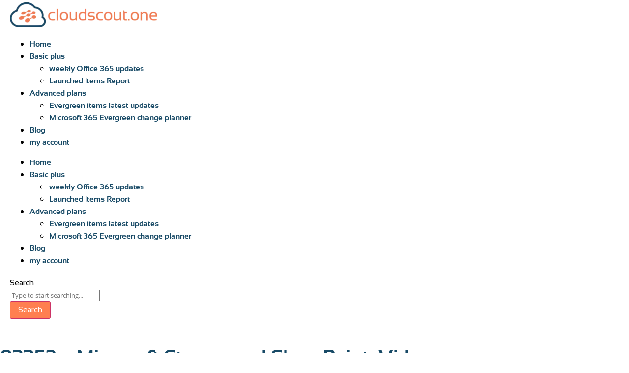

--- FILE ---
content_type: text/html; charset=UTF-8
request_url: https://app.cloudscout.one/evergreen-item/93352/
body_size: 16876
content:
<!doctype html>
<html lang="en-US">
<head>
	<meta charset="UTF-8">
	<meta name="viewport" content="width=device-width, initial-scale=1">
	<link rel="profile" href="https://gmpg.org/xfn/11">
	<title>93352 - Microsoft Stream and SharePoint: Video collections page (archived) | cloudscout.one</title>

<!-- The SEO Framework by Sybre Waaijer -->
<meta name="robots" content="max-snippet:96,max-image-preview:standard,max-video-preview:0" />
<link rel="canonical" href="https://app.cloudscout.one/evergreen-item/93352/" />
<meta name="description" content="For this entry exists the more relevant or more recent entry MC397430 Product: SharePoint, Stream, Teams Platform: Education, Online, US Instances, Web…" />
<meta property="og:type" content="article" />
<meta property="og:locale" content="en_US" />
<meta property="og:site_name" content="cloudscout.one" />
<meta property="og:title" content="93352 - Microsoft Stream and SharePoint: Video collections page (archived)" />
<meta property="og:description" content="For this entry exists the more relevant or more recent entry MC397430 Product: SharePoint, Stream, Teams Platform: Education, Online, US Instances, Web, World tenant Status: Launched Change type…" />
<meta property="og:url" content="https://app.cloudscout.one/evergreen-item/93352/" />
<meta property="og:image" content="https://app.cloudscout.one/wp-content/uploads/2020/04/SharePoint_1500x1500.png" />
<meta property="og:image:width" content="512" />
<meta property="og:image:height" content="512" />
<meta property="og:image:alt" content="SharePoint Logo" />
<meta property="article:published_time" content="2022-06-23T00:00:00+00:00" />
<meta property="article:modified_time" content="2023-07-06T01:28:08+00:00" />
<meta name="twitter:card" content="summary" />
<meta name="twitter:title" content="93352 - Microsoft Stream and SharePoint: Video collections page (archived)" />
<meta name="twitter:description" content="For this entry exists the more relevant or more recent entry MC397430 Product: SharePoint, Stream, Teams Platform: Education, Online, US Instances, Web, World tenant Status: Launched Change type…" />
<meta name="twitter:image" content="https://app.cloudscout.one/wp-content/uploads/2020/04/SharePoint_1500x1500.png" />
<meta name="twitter:image:alt" content="SharePoint Logo" />
<meta name="google-site-verification" content="_2y_cnl6MkzWvJNC-01RFP7DoxqYmjFQ41nW48CO6ns" />
<meta name="msvalidate.01" content="c225cb3dfcbd434195f63e680d5bc665" />
<script type="application/ld+json">{"@context":"https://schema.org","@graph":[{"@type":"WebSite","@id":"https://app.cloudscout.one/#/schema/WebSite","url":"https://app.cloudscout.one/","name":"cloudscout.one","description":"connecting the dots","inLanguage":"en-US","publisher":{"@type":"Organization","@id":"https://app.cloudscout.one/#/schema/Organization","name":"cloudscout.one","url":"https://app.cloudscout.one/","logo":{"@type":"ImageObject","url":"https://app.cloudscout.one/wp-content/uploads/2020/02/cs-logo-07-e1582572688612.png","contentUrl":"https://app.cloudscout.one/wp-content/uploads/2020/02/cs-logo-07-e1582572688612.png","width":500,"height":84}}},{"@type":"WebPage","@id":"https://app.cloudscout.one/evergreen-item/93352/","url":"https://app.cloudscout.one/evergreen-item/93352/","name":"93352 - Microsoft Stream and SharePoint: Video collections page (archived) | cloudscout.one","description":"For this entry exists the more relevant or more recent entry MC397430 Product: SharePoint, Stream, Teams Platform: Education, Online, US Instances, Web…","inLanguage":"en-US","isPartOf":{"@id":"https://app.cloudscout.one/#/schema/WebSite"},"breadcrumb":{"@type":"BreadcrumbList","@id":"https://app.cloudscout.one/#/schema/BreadcrumbList","itemListElement":[{"@type":"ListItem","position":1,"item":"https://app.cloudscout.one/","name":"cloudscout.one"},{"@type":"ListItem","position":2,"item":"https://app.cloudscout.one/evergreen-item/","name":"Microsoft 365 Evergreen items"},{"@type":"ListItem","position":3,"item":"https://app.cloudscout.one/category/product/","name":"Product"},{"@type":"ListItem","position":4,"item":"https://app.cloudscout.one/category/product/sharepoint/","name":"SharePoint"},{"@type":"ListItem","position":5,"name":"93352 - Microsoft Stream and SharePoint: Video collections page (archived)"}]},"potentialAction":{"@type":"ReadAction","target":"https://app.cloudscout.one/evergreen-item/93352/"},"datePublished":"2022-06-23T00:00:00+00:00","dateModified":"2023-07-06T01:28:08+00:00","author":{"@type":"Person","@id":"https://app.cloudscout.one/#/schema/Person/e0536ca10a69b9dd1a96b256732fed5d","name":"cso-publishing"}}]}</script>
<!-- / The SEO Framework by Sybre Waaijer | 5.81ms meta | 0.71ms boot -->

<link rel="alternate" type="application/rss+xml" title="cloudscout.one &raquo; Feed" href="https://app.cloudscout.one/feed/" />
<link rel="alternate" type="application/rss+xml" title="cloudscout.one &raquo; Comments Feed" href="https://app.cloudscout.one/comments/feed/" />
<link rel="alternate" type="application/rss+xml" title="cloudscout.one &raquo; 93352 &#8211; Microsoft Stream and SharePoint: Video collections page (archived) Comments Feed" href="https://app.cloudscout.one/evergreen-item/93352/feed/" />
<link rel="alternate" title="oEmbed (JSON)" type="application/json+oembed" href="https://app.cloudscout.one/wp-json/oembed/1.0/embed?url=https%3A%2F%2Fapp.cloudscout.one%2Fevergreen-item%2F93352%2F" />
<link rel="alternate" title="oEmbed (XML)" type="text/xml+oembed" href="https://app.cloudscout.one/wp-json/oembed/1.0/embed?url=https%3A%2F%2Fapp.cloudscout.one%2Fevergreen-item%2F93352%2F&#038;format=xml" />
<style id='wp-img-auto-sizes-contain-inline-css'>
img:is([sizes=auto i],[sizes^="auto," i]){contain-intrinsic-size:3000px 1500px}
/*# sourceURL=wp-img-auto-sizes-contain-inline-css */
</style>
<style id='wp-emoji-styles-inline-css'>

	img.wp-smiley, img.emoji {
		display: inline !important;
		border: none !important;
		box-shadow: none !important;
		height: 1em !important;
		width: 1em !important;
		margin: 0 0.07em !important;
		vertical-align: -0.1em !important;
		background: none !important;
		padding: 0 !important;
	}
/*# sourceURL=wp-emoji-styles-inline-css */
</style>
<link rel='stylesheet' id='wp-block-library-css' href='https://app.cloudscout.one/wp-includes/css/dist/block-library/style.min.css?ver=6.9' media='all' />
<style id='global-styles-inline-css'>
:root{--wp--preset--aspect-ratio--square: 1;--wp--preset--aspect-ratio--4-3: 4/3;--wp--preset--aspect-ratio--3-4: 3/4;--wp--preset--aspect-ratio--3-2: 3/2;--wp--preset--aspect-ratio--2-3: 2/3;--wp--preset--aspect-ratio--16-9: 16/9;--wp--preset--aspect-ratio--9-16: 9/16;--wp--preset--color--black: #000000;--wp--preset--color--cyan-bluish-gray: #abb8c3;--wp--preset--color--white: #ffffff;--wp--preset--color--pale-pink: #f78da7;--wp--preset--color--vivid-red: #cf2e2e;--wp--preset--color--luminous-vivid-orange: #ff6900;--wp--preset--color--luminous-vivid-amber: #fcb900;--wp--preset--color--light-green-cyan: #7bdcb5;--wp--preset--color--vivid-green-cyan: #00d084;--wp--preset--color--pale-cyan-blue: #8ed1fc;--wp--preset--color--vivid-cyan-blue: #0693e3;--wp--preset--color--vivid-purple: #9b51e0;--wp--preset--gradient--vivid-cyan-blue-to-vivid-purple: linear-gradient(135deg,rgb(6,147,227) 0%,rgb(155,81,224) 100%);--wp--preset--gradient--light-green-cyan-to-vivid-green-cyan: linear-gradient(135deg,rgb(122,220,180) 0%,rgb(0,208,130) 100%);--wp--preset--gradient--luminous-vivid-amber-to-luminous-vivid-orange: linear-gradient(135deg,rgb(252,185,0) 0%,rgb(255,105,0) 100%);--wp--preset--gradient--luminous-vivid-orange-to-vivid-red: linear-gradient(135deg,rgb(255,105,0) 0%,rgb(207,46,46) 100%);--wp--preset--gradient--very-light-gray-to-cyan-bluish-gray: linear-gradient(135deg,rgb(238,238,238) 0%,rgb(169,184,195) 100%);--wp--preset--gradient--cool-to-warm-spectrum: linear-gradient(135deg,rgb(74,234,220) 0%,rgb(151,120,209) 20%,rgb(207,42,186) 40%,rgb(238,44,130) 60%,rgb(251,105,98) 80%,rgb(254,248,76) 100%);--wp--preset--gradient--blush-light-purple: linear-gradient(135deg,rgb(255,206,236) 0%,rgb(152,150,240) 100%);--wp--preset--gradient--blush-bordeaux: linear-gradient(135deg,rgb(254,205,165) 0%,rgb(254,45,45) 50%,rgb(107,0,62) 100%);--wp--preset--gradient--luminous-dusk: linear-gradient(135deg,rgb(255,203,112) 0%,rgb(199,81,192) 50%,rgb(65,88,208) 100%);--wp--preset--gradient--pale-ocean: linear-gradient(135deg,rgb(255,245,203) 0%,rgb(182,227,212) 50%,rgb(51,167,181) 100%);--wp--preset--gradient--electric-grass: linear-gradient(135deg,rgb(202,248,128) 0%,rgb(113,206,126) 100%);--wp--preset--gradient--midnight: linear-gradient(135deg,rgb(2,3,129) 0%,rgb(40,116,252) 100%);--wp--preset--font-size--small: 13px;--wp--preset--font-size--medium: 20px;--wp--preset--font-size--large: 36px;--wp--preset--font-size--x-large: 42px;--wp--preset--spacing--20: 0.44rem;--wp--preset--spacing--30: 0.67rem;--wp--preset--spacing--40: 1rem;--wp--preset--spacing--50: 1.5rem;--wp--preset--spacing--60: 2.25rem;--wp--preset--spacing--70: 3.38rem;--wp--preset--spacing--80: 5.06rem;--wp--preset--shadow--natural: 6px 6px 9px rgba(0, 0, 0, 0.2);--wp--preset--shadow--deep: 12px 12px 50px rgba(0, 0, 0, 0.4);--wp--preset--shadow--sharp: 6px 6px 0px rgba(0, 0, 0, 0.2);--wp--preset--shadow--outlined: 6px 6px 0px -3px rgb(255, 255, 255), 6px 6px rgb(0, 0, 0);--wp--preset--shadow--crisp: 6px 6px 0px rgb(0, 0, 0);}:root { --wp--style--global--content-size: 800px;--wp--style--global--wide-size: 1200px; }:where(body) { margin: 0; }.wp-site-blocks > .alignleft { float: left; margin-right: 2em; }.wp-site-blocks > .alignright { float: right; margin-left: 2em; }.wp-site-blocks > .aligncenter { justify-content: center; margin-left: auto; margin-right: auto; }:where(.wp-site-blocks) > * { margin-block-start: 24px; margin-block-end: 0; }:where(.wp-site-blocks) > :first-child { margin-block-start: 0; }:where(.wp-site-blocks) > :last-child { margin-block-end: 0; }:root { --wp--style--block-gap: 24px; }:root :where(.is-layout-flow) > :first-child{margin-block-start: 0;}:root :where(.is-layout-flow) > :last-child{margin-block-end: 0;}:root :where(.is-layout-flow) > *{margin-block-start: 24px;margin-block-end: 0;}:root :where(.is-layout-constrained) > :first-child{margin-block-start: 0;}:root :where(.is-layout-constrained) > :last-child{margin-block-end: 0;}:root :where(.is-layout-constrained) > *{margin-block-start: 24px;margin-block-end: 0;}:root :where(.is-layout-flex){gap: 24px;}:root :where(.is-layout-grid){gap: 24px;}.is-layout-flow > .alignleft{float: left;margin-inline-start: 0;margin-inline-end: 2em;}.is-layout-flow > .alignright{float: right;margin-inline-start: 2em;margin-inline-end: 0;}.is-layout-flow > .aligncenter{margin-left: auto !important;margin-right: auto !important;}.is-layout-constrained > .alignleft{float: left;margin-inline-start: 0;margin-inline-end: 2em;}.is-layout-constrained > .alignright{float: right;margin-inline-start: 2em;margin-inline-end: 0;}.is-layout-constrained > .aligncenter{margin-left: auto !important;margin-right: auto !important;}.is-layout-constrained > :where(:not(.alignleft):not(.alignright):not(.alignfull)){max-width: var(--wp--style--global--content-size);margin-left: auto !important;margin-right: auto !important;}.is-layout-constrained > .alignwide{max-width: var(--wp--style--global--wide-size);}body .is-layout-flex{display: flex;}.is-layout-flex{flex-wrap: wrap;align-items: center;}.is-layout-flex > :is(*, div){margin: 0;}body .is-layout-grid{display: grid;}.is-layout-grid > :is(*, div){margin: 0;}body{padding-top: 0px;padding-right: 0px;padding-bottom: 0px;padding-left: 0px;}a:where(:not(.wp-element-button)){text-decoration: underline;}:root :where(.wp-element-button, .wp-block-button__link){background-color: #32373c;border-width: 0;color: #fff;font-family: inherit;font-size: inherit;font-style: inherit;font-weight: inherit;letter-spacing: inherit;line-height: inherit;padding-top: calc(0.667em + 2px);padding-right: calc(1.333em + 2px);padding-bottom: calc(0.667em + 2px);padding-left: calc(1.333em + 2px);text-decoration: none;text-transform: inherit;}.has-black-color{color: var(--wp--preset--color--black) !important;}.has-cyan-bluish-gray-color{color: var(--wp--preset--color--cyan-bluish-gray) !important;}.has-white-color{color: var(--wp--preset--color--white) !important;}.has-pale-pink-color{color: var(--wp--preset--color--pale-pink) !important;}.has-vivid-red-color{color: var(--wp--preset--color--vivid-red) !important;}.has-luminous-vivid-orange-color{color: var(--wp--preset--color--luminous-vivid-orange) !important;}.has-luminous-vivid-amber-color{color: var(--wp--preset--color--luminous-vivid-amber) !important;}.has-light-green-cyan-color{color: var(--wp--preset--color--light-green-cyan) !important;}.has-vivid-green-cyan-color{color: var(--wp--preset--color--vivid-green-cyan) !important;}.has-pale-cyan-blue-color{color: var(--wp--preset--color--pale-cyan-blue) !important;}.has-vivid-cyan-blue-color{color: var(--wp--preset--color--vivid-cyan-blue) !important;}.has-vivid-purple-color{color: var(--wp--preset--color--vivid-purple) !important;}.has-black-background-color{background-color: var(--wp--preset--color--black) !important;}.has-cyan-bluish-gray-background-color{background-color: var(--wp--preset--color--cyan-bluish-gray) !important;}.has-white-background-color{background-color: var(--wp--preset--color--white) !important;}.has-pale-pink-background-color{background-color: var(--wp--preset--color--pale-pink) !important;}.has-vivid-red-background-color{background-color: var(--wp--preset--color--vivid-red) !important;}.has-luminous-vivid-orange-background-color{background-color: var(--wp--preset--color--luminous-vivid-orange) !important;}.has-luminous-vivid-amber-background-color{background-color: var(--wp--preset--color--luminous-vivid-amber) !important;}.has-light-green-cyan-background-color{background-color: var(--wp--preset--color--light-green-cyan) !important;}.has-vivid-green-cyan-background-color{background-color: var(--wp--preset--color--vivid-green-cyan) !important;}.has-pale-cyan-blue-background-color{background-color: var(--wp--preset--color--pale-cyan-blue) !important;}.has-vivid-cyan-blue-background-color{background-color: var(--wp--preset--color--vivid-cyan-blue) !important;}.has-vivid-purple-background-color{background-color: var(--wp--preset--color--vivid-purple) !important;}.has-black-border-color{border-color: var(--wp--preset--color--black) !important;}.has-cyan-bluish-gray-border-color{border-color: var(--wp--preset--color--cyan-bluish-gray) !important;}.has-white-border-color{border-color: var(--wp--preset--color--white) !important;}.has-pale-pink-border-color{border-color: var(--wp--preset--color--pale-pink) !important;}.has-vivid-red-border-color{border-color: var(--wp--preset--color--vivid-red) !important;}.has-luminous-vivid-orange-border-color{border-color: var(--wp--preset--color--luminous-vivid-orange) !important;}.has-luminous-vivid-amber-border-color{border-color: var(--wp--preset--color--luminous-vivid-amber) !important;}.has-light-green-cyan-border-color{border-color: var(--wp--preset--color--light-green-cyan) !important;}.has-vivid-green-cyan-border-color{border-color: var(--wp--preset--color--vivid-green-cyan) !important;}.has-pale-cyan-blue-border-color{border-color: var(--wp--preset--color--pale-cyan-blue) !important;}.has-vivid-cyan-blue-border-color{border-color: var(--wp--preset--color--vivid-cyan-blue) !important;}.has-vivid-purple-border-color{border-color: var(--wp--preset--color--vivid-purple) !important;}.has-vivid-cyan-blue-to-vivid-purple-gradient-background{background: var(--wp--preset--gradient--vivid-cyan-blue-to-vivid-purple) !important;}.has-light-green-cyan-to-vivid-green-cyan-gradient-background{background: var(--wp--preset--gradient--light-green-cyan-to-vivid-green-cyan) !important;}.has-luminous-vivid-amber-to-luminous-vivid-orange-gradient-background{background: var(--wp--preset--gradient--luminous-vivid-amber-to-luminous-vivid-orange) !important;}.has-luminous-vivid-orange-to-vivid-red-gradient-background{background: var(--wp--preset--gradient--luminous-vivid-orange-to-vivid-red) !important;}.has-very-light-gray-to-cyan-bluish-gray-gradient-background{background: var(--wp--preset--gradient--very-light-gray-to-cyan-bluish-gray) !important;}.has-cool-to-warm-spectrum-gradient-background{background: var(--wp--preset--gradient--cool-to-warm-spectrum) !important;}.has-blush-light-purple-gradient-background{background: var(--wp--preset--gradient--blush-light-purple) !important;}.has-blush-bordeaux-gradient-background{background: var(--wp--preset--gradient--blush-bordeaux) !important;}.has-luminous-dusk-gradient-background{background: var(--wp--preset--gradient--luminous-dusk) !important;}.has-pale-ocean-gradient-background{background: var(--wp--preset--gradient--pale-ocean) !important;}.has-electric-grass-gradient-background{background: var(--wp--preset--gradient--electric-grass) !important;}.has-midnight-gradient-background{background: var(--wp--preset--gradient--midnight) !important;}.has-small-font-size{font-size: var(--wp--preset--font-size--small) !important;}.has-medium-font-size{font-size: var(--wp--preset--font-size--medium) !important;}.has-large-font-size{font-size: var(--wp--preset--font-size--large) !important;}.has-x-large-font-size{font-size: var(--wp--preset--font-size--x-large) !important;}
:root :where(.wp-block-pullquote){font-size: 1.5em;line-height: 1.6;}
/*# sourceURL=global-styles-inline-css */
</style>
<link rel='stylesheet' id='hello-elementor-css' href='https://app.cloudscout.one/wp-content/themes/hello-elementor/assets/css/reset.css?ver=3.4.5' media='all' />
<link rel='stylesheet' id='hello-elementor-theme-style-css' href='https://app.cloudscout.one/wp-content/themes/hello-elementor/assets/css/theme.css?ver=3.4.5' media='all' />
<link rel='stylesheet' id='hello-elementor-header-footer-css' href='https://app.cloudscout.one/wp-content/themes/hello-elementor/assets/css/header-footer.css?ver=3.4.5' media='all' />
<link rel='stylesheet' id='elementor-frontend-css' href='https://app.cloudscout.one/wp-content/plugins/elementor/assets/css/frontend.min.css?ver=3.34.1' media='all' />
<link rel='stylesheet' id='widget-image-css' href='https://app.cloudscout.one/wp-content/plugins/elementor/assets/css/widget-image.min.css?ver=3.34.1' media='all' />
<link rel='stylesheet' id='widget-nav-menu-css' href='https://app.cloudscout.one/wp-content/plugins/elementor-pro/assets/css/widget-nav-menu.min.css?ver=3.34.0' media='all' />
<link rel='stylesheet' id='widget-search-css' href='https://app.cloudscout.one/wp-content/plugins/elementor-pro/assets/css/widget-search.min.css?ver=3.34.0' media='all' />
<link rel='stylesheet' id='e-animation-fadeInDown-css' href='https://app.cloudscout.one/wp-content/plugins/elementor/assets/lib/animations/styles/fadeInDown.min.css?ver=3.34.1' media='all' />
<link rel='stylesheet' id='widget-off-canvas-css' href='https://app.cloudscout.one/wp-content/plugins/elementor-pro/assets/css/widget-off-canvas.min.css?ver=3.34.0' media='all' />
<link rel='stylesheet' id='widget-spacer-css' href='https://app.cloudscout.one/wp-content/plugins/elementor/assets/css/widget-spacer.min.css?ver=3.34.1' media='all' />
<link rel='stylesheet' id='widget-heading-css' href='https://app.cloudscout.one/wp-content/plugins/elementor/assets/css/widget-heading.min.css?ver=3.34.1' media='all' />
<link rel='stylesheet' id='widget-post-info-css' href='https://app.cloudscout.one/wp-content/plugins/elementor-pro/assets/css/widget-post-info.min.css?ver=3.34.0' media='all' />
<link rel='stylesheet' id='widget-icon-list-css' href='https://app.cloudscout.one/wp-content/plugins/elementor/assets/css/widget-icon-list.min.css?ver=3.34.1' media='all' />
<link rel='stylesheet' id='elementor-icons-shared-0-css' href='https://app.cloudscout.one/wp-content/plugins/elementor/assets/lib/font-awesome/css/fontawesome.min.css?ver=5.15.3' media='all' />
<link rel='stylesheet' id='elementor-icons-fa-regular-css' href='https://app.cloudscout.one/wp-content/plugins/elementor/assets/lib/font-awesome/css/regular.min.css?ver=5.15.3' media='all' />
<link rel='stylesheet' id='elementor-icons-fa-solid-css' href='https://app.cloudscout.one/wp-content/plugins/elementor/assets/lib/font-awesome/css/solid.min.css?ver=5.15.3' media='all' />
<link rel='stylesheet' id='e-animation-swing-css' href='https://app.cloudscout.one/wp-content/plugins/elementor/assets/lib/animations/styles/swing.min.css?ver=3.34.1' media='all' />
<link rel='stylesheet' id='widget-login-css' href='https://app.cloudscout.one/wp-content/plugins/elementor-pro/assets/css/widget-login.min.css?ver=3.34.0' media='all' />
<link rel='stylesheet' id='widget-form-css' href='https://app.cloudscout.one/wp-content/plugins/elementor-pro/assets/css/widget-form.min.css?ver=3.34.0' media='all' />
<link rel='stylesheet' id='e-animation-fadeInLeft-css' href='https://app.cloudscout.one/wp-content/plugins/elementor/assets/lib/animations/styles/fadeInLeft.min.css?ver=3.34.1' media='all' />
<link rel='stylesheet' id='e-popup-css' href='https://app.cloudscout.one/wp-content/plugins/elementor-pro/assets/css/conditionals/popup.min.css?ver=3.34.0' media='all' />
<link rel='stylesheet' id='e-animation-slideInLeft-css' href='https://app.cloudscout.one/wp-content/plugins/elementor/assets/lib/animations/styles/slideInLeft.min.css?ver=3.34.1' media='all' />
<link rel='stylesheet' id='e-animation-zoomIn-css' href='https://app.cloudscout.one/wp-content/plugins/elementor/assets/lib/animations/styles/zoomIn.min.css?ver=3.34.1' media='all' />
<link rel='stylesheet' id='elementor-icons-css' href='https://app.cloudscout.one/wp-content/plugins/elementor/assets/lib/eicons/css/elementor-icons.min.css?ver=5.45.0' media='all' />
<link rel='stylesheet' id='elementor-post-1949-css' href='https://app.cloudscout.one/wp-content/uploads/elementor/css/post-1949.css?ver=1768665019' media='all' />
<link rel='stylesheet' id='elementor-post-23574-css' href='https://app.cloudscout.one/wp-content/uploads/elementor/css/post-23574.css?ver=1768665019' media='all' />
<link rel='stylesheet' id='elementor-post-23585-css' href='https://app.cloudscout.one/wp-content/uploads/elementor/css/post-23585.css?ver=1768665016' media='all' />
<link rel='stylesheet' id='elementor-post-1959-css' href='https://app.cloudscout.one/wp-content/uploads/elementor/css/post-1959.css?ver=1768665019' media='all' />
<link rel='stylesheet' id='elementor-post-62588-css' href='https://app.cloudscout.one/wp-content/uploads/elementor/css/post-62588.css?ver=1768665016' media='all' />
<link rel='stylesheet' id='elementor-post-62582-css' href='https://app.cloudscout.one/wp-content/uploads/elementor/css/post-62582.css?ver=1768665016' media='all' />
<link rel='stylesheet' id='elementor-post-62584-css' href='https://app.cloudscout.one/wp-content/uploads/elementor/css/post-62584.css?ver=1768665016' media='all' />
<link rel='stylesheet' id='parent-style-css' href='https://app.cloudscout.one/wp-content/themes/hello-elementor/style.css?ver=6.9' media='all' />
<link rel='stylesheet' id='ws-plugin--s2member-css' href='https://app.cloudscout.one/wp-content/plugins/s2member/s2member-o.php?ws_plugin__s2member_css=1&#038;qcABC=1&#038;ver=260101-220421-1270735926' media='all' />
<script src="https://app.cloudscout.one/wp-content/plugins/elementor-pro/assets/js/page-transitions.min.js?ver=3.34.0" id="page-transitions-js"></script>
<script src="https://app.cloudscout.one/wp-includes/js/jquery/jquery.min.js?ver=3.7.1" id="jquery-core-js"></script>
<script src="https://app.cloudscout.one/wp-includes/js/jquery/jquery-migrate.min.js?ver=3.4.1" id="jquery-migrate-js"></script>
<link rel="EditURI" type="application/rsd+xml" title="RSD" href="https://app.cloudscout.one/xmlrpc.php?rsd" />
<style id="wplmi-inline-css" type="text/css">
 span.wplmi-user-avatar { width: 16px;display: inline-block !important;flex-shrink: 0; } img.wplmi-elementor-avatar { border-radius: 100%;margin-right: 3px; }
</style>
			<style>
				.e-con.e-parent:nth-of-type(n+4):not(.e-lazyloaded):not(.e-no-lazyload),
				.e-con.e-parent:nth-of-type(n+4):not(.e-lazyloaded):not(.e-no-lazyload) * {
					background-image: none !important;
				}
				@media screen and (max-height: 1024px) {
					.e-con.e-parent:nth-of-type(n+3):not(.e-lazyloaded):not(.e-no-lazyload),
					.e-con.e-parent:nth-of-type(n+3):not(.e-lazyloaded):not(.e-no-lazyload) * {
						background-image: none !important;
					}
				}
				@media screen and (max-height: 640px) {
					.e-con.e-parent:nth-of-type(n+2):not(.e-lazyloaded):not(.e-no-lazyload),
					.e-con.e-parent:nth-of-type(n+2):not(.e-lazyloaded):not(.e-no-lazyload) * {
						background-image: none !important;
					}
				}
			</style>
			<link rel="icon" href="https://app.cloudscout.one/wp-content/uploads/2020/02/FavIco-150x150.png" sizes="32x32" />
<link rel="icon" href="https://app.cloudscout.one/wp-content/uploads/2020/02/FavIco.png" sizes="192x192" />
<link rel="apple-touch-icon" href="https://app.cloudscout.one/wp-content/uploads/2020/02/FavIco.png" />
<meta name="msapplication-TileImage" content="https://app.cloudscout.one/wp-content/uploads/2020/02/FavIco.png" />
		<style id="wp-custom-css">
			body {
  margin: 0;
  font-family: Open-Sans,Arial,BlinkMacSystemFont,Roboto,Helvetica Neue,Noto Sans,sans-serif
  font-size: 1rem;
  font-weight: normal;
  line-height: 1.5;
  color: #333333;
  background-color: #fff; }

/**
 * Correct the font size and margin on `h1` elements within `section` and
 * `article` contexts in Chrome, Firefox, and Safari.
 */
h1, h2, h3, h4, h5, h6 {
  margin-top: .5rem;
  margin-bottom: 1rem;
  font-family: Sansation,Verdana,sans-serif;
  font-weight: normal;
  line-height: 1.2;
  color: inherit; }

h1 {
  font-size: 2.5rem;
  font-weight: bold; 
  }

h2 {
  font-size: 2rem; }

h3 {
  font-size: 1.75rem; }

h4 {
  font-size: 1.5rem; }

h5 {
  font-size: 1.25rem; }

h6 {
  font-size: 1rem; }

p {
  font-family: Open-Sans,Arial,BlinkMacSystemFont,Roboto,Helvetica Neue,Noto Sans,sans-serif
  font-size: 1rem;
  margin-top: 0;
  margin-bottom: .9rem;
  color: inherit;  }

/* Text-level semantics
   ========================================================================== */



a {
    color: #184a66; }
  a:hover, a:active {
    color: #ff7f50; }
  a:not([href]):not([tabindex]) {
    color: inherit;
    text-decoration: none; }

/**
 * Restore the focus styles unset by the previous rule.
 */
button:-moz-focusring,
[type="button"]:-moz-focusring,
[type="reset"]:-moz-focusring,
[type="submit"]:-moz-focusring {
  outline: 1px dotted ButtonText; }

button,
[type="submit"],
[type="button"] {
  display: inline-block;
  font-weight: 400;
  color: #ff7f50;
  text-align: center;
  white-space: nowrap;
  -webkit-user-select: none;
     -moz-user-select: none;
      -ms-user-select: none;
          user-select: none;
  background-color: transparent;
  border: 1px solid #CC3366;
  padding: 0.5rem 1rem;
  font-size: 1rem;
  border-radius: 3px;
  -webkit-transition: all .3s;
  -o-transition: all .3s;
  transition: all .3s; }
  button:focus,
  [type="submit"]:focus,
  [type="button"]:focus {
    outline: 1px dotted;
    outline: 5px auto -webkit-focus-ring-color; }
  button:hover, button:focus,
  [type="submit"]:hover,
  [type="submit"]:focus,
  [type="button"]:hover,
  [type="button"]:focus {
    color: #ffffff;
    background-color: #ff7f50;
    text-decoration: none; }
  button:not(:disabled),
  [type="submit"]:not(:disabled),
  [type="button"]:not(:disabled) {
    cursor: pointer; }
		</style>
		</head>
<body class="wp-singular evergreen-item-template-default single single-evergreen-item postid-114454 wp-custom-logo wp-embed-responsive wp-theme-hello-elementor wp-child-theme-hello-cloudscoutone hello-elementor-default elementor-default elementor-kit-1949 elementor-page-1959">

		<e-page-transition preloader-type="animation" preloader-animation-type="spinners" class="e-page-transition--entering" exclude="^https\:\/\/app\.cloudscout\.one\/wp\-admin\/">
					</e-page-transition>
		
<a class="skip-link screen-reader-text" href="#content">Skip to content</a>

		<header data-elementor-type="header" data-elementor-id="23574" class="elementor elementor-23574 elementor-location-header" data-elementor-post-type="elementor_library">
					<header class="elementor-section elementor-top-section elementor-element elementor-element-de0ee6c elementor-section-full_width elementor-section-content-middle elementor-section-height-default elementor-section-height-default" data-id="de0ee6c" data-element_type="section" data-settings="{&quot;background_background&quot;:&quot;classic&quot;}">
						<div class="elementor-container elementor-column-gap-default">
					<div class="elementor-column elementor-col-33 elementor-top-column elementor-element elementor-element-1116affc" data-id="1116affc" data-element_type="column">
			<div class="elementor-widget-wrap elementor-element-populated">
						<div class="elementor-element elementor-element-2ef1446 elementor-widget elementor-widget-theme-site-logo elementor-widget-image" data-id="2ef1446" data-element_type="widget" data-widget_type="theme-site-logo.default">
				<div class="elementor-widget-container">
											<a href="https://app.cloudscout.one">
			<picture class="attachment-medium size-medium wp-image-1980">
<source type="image/webp" srcset="https://app.cloudscout.one/wp-content/uploads/2020/02/cs-logo-07-e1582572688612-300x50.png.webp 300w, https://app.cloudscout.one/wp-content/uploads/2020/02/cs-logo-07-e1582572688612.png.webp 500w" sizes="(max-width: 300px) 100vw, 300px"/>
<img width="300" height="50" src="https://app.cloudscout.one/wp-content/uploads/2020/02/cs-logo-07-e1582572688612-300x50.png" alt="cloudscout.one website logo" srcset="https://app.cloudscout.one/wp-content/uploads/2020/02/cs-logo-07-e1582572688612-300x50.png 300w, https://app.cloudscout.one/wp-content/uploads/2020/02/cs-logo-07-e1582572688612.png 500w" sizes="(max-width: 300px) 100vw, 300px"/>
</picture>
				</a>
											</div>
				</div>
					</div>
		</div>
				<div class="elementor-column elementor-col-33 elementor-top-column elementor-element elementor-element-6aab92e" data-id="6aab92e" data-element_type="column">
			<div class="elementor-widget-wrap elementor-element-populated">
						<div class="elementor-element elementor-element-7a02580 elementor-nav-menu__align-end elementor-widget-tablet__width-initial elementor-nav-menu--dropdown-tablet elementor-nav-menu__text-align-aside elementor-nav-menu--toggle elementor-nav-menu--burger elementor-widget elementor-widget-nav-menu" data-id="7a02580" data-element_type="widget" data-settings="{&quot;submenu_icon&quot;:{&quot;value&quot;:&quot;&lt;i class=\&quot;fas fa-chevron-down\&quot; aria-hidden=\&quot;true\&quot;&gt;&lt;\/i&gt;&quot;,&quot;library&quot;:&quot;fa-solid&quot;},&quot;layout&quot;:&quot;horizontal&quot;,&quot;toggle&quot;:&quot;burger&quot;}" data-widget_type="nav-menu.default">
				<div class="elementor-widget-container">
								<nav aria-label="Menu" class="elementor-nav-menu--main elementor-nav-menu__container elementor-nav-menu--layout-horizontal e--pointer-none">
				<ul id="menu-1-7a02580" class="elementor-nav-menu"><li class="menu-item menu-item-type-custom menu-item-object-custom menu-item-2384"><a href="https://cloudscout.one" class="elementor-item">Home</a></li>
<li class="menu-item menu-item-type-custom menu-item-object-custom menu-item-has-children menu-item-2464"><a href="#" class="elementor-item elementor-item-anchor">Basic plus</a>
<ul class="sub-menu elementor-nav-menu--dropdown">
	<li class="menu-item menu-item-type-post_type menu-item-object-page menu-item-home menu-item-23680"><a href="https://app.cloudscout.one/" class="elementor-sub-item">weekly Office 365 updates</a></li>
	<li class="menu-item menu-item-type-post_type menu-item-object-page menu-item-47693"><a href="https://app.cloudscout.one/launched-items/" class="elementor-sub-item">Launched Items Report</a></li>
</ul>
</li>
<li class="menu-item menu-item-type-custom menu-item-object-custom menu-item-has-children menu-item-2462"><a href="#" class="elementor-item elementor-item-anchor">Advanced plans</a>
<ul class="sub-menu elementor-nav-menu--dropdown">
	<li class="menu-item menu-item-type-post_type menu-item-object-page menu-item-3879"><a href="https://app.cloudscout.one/evergreen-items-latest-updates/" class="elementor-sub-item">Evergreen items latest updates</a></li>
	<li class="menu-item menu-item-type-post_type menu-item-object-page menu-item-4047"><a href="https://app.cloudscout.one/evergreen-change-planner/" class="elementor-sub-item">Microsoft 365 Evergreen change planner​</a></li>
</ul>
</li>
<li class="menu-item menu-item-type-custom menu-item-object-custom menu-item-2387"><a href="https://cloudscout.one/blog/" class="elementor-item">Blog</a></li>
<li class="menu-item menu-item-type-post_type menu-item-object-page menu-item-42064"><a href="https://app.cloudscout.one/my-account/" class="elementor-item">my account</a></li>
</ul>			</nav>
					<div class="elementor-menu-toggle" role="button" tabindex="0" aria-label="Menu Toggle" aria-expanded="false">
			<i aria-hidden="true" role="presentation" class="elementor-menu-toggle__icon--open eicon-menu-bar"></i><i aria-hidden="true" role="presentation" class="elementor-menu-toggle__icon--close eicon-close"></i>		</div>
					<nav class="elementor-nav-menu--dropdown elementor-nav-menu__container" aria-hidden="true">
				<ul id="menu-2-7a02580" class="elementor-nav-menu"><li class="menu-item menu-item-type-custom menu-item-object-custom menu-item-2384"><a href="https://cloudscout.one" class="elementor-item" tabindex="-1">Home</a></li>
<li class="menu-item menu-item-type-custom menu-item-object-custom menu-item-has-children menu-item-2464"><a href="#" class="elementor-item elementor-item-anchor" tabindex="-1">Basic plus</a>
<ul class="sub-menu elementor-nav-menu--dropdown">
	<li class="menu-item menu-item-type-post_type menu-item-object-page menu-item-home menu-item-23680"><a href="https://app.cloudscout.one/" class="elementor-sub-item" tabindex="-1">weekly Office 365 updates</a></li>
	<li class="menu-item menu-item-type-post_type menu-item-object-page menu-item-47693"><a href="https://app.cloudscout.one/launched-items/" class="elementor-sub-item" tabindex="-1">Launched Items Report</a></li>
</ul>
</li>
<li class="menu-item menu-item-type-custom menu-item-object-custom menu-item-has-children menu-item-2462"><a href="#" class="elementor-item elementor-item-anchor" tabindex="-1">Advanced plans</a>
<ul class="sub-menu elementor-nav-menu--dropdown">
	<li class="menu-item menu-item-type-post_type menu-item-object-page menu-item-3879"><a href="https://app.cloudscout.one/evergreen-items-latest-updates/" class="elementor-sub-item" tabindex="-1">Evergreen items latest updates</a></li>
	<li class="menu-item menu-item-type-post_type menu-item-object-page menu-item-4047"><a href="https://app.cloudscout.one/evergreen-change-planner/" class="elementor-sub-item" tabindex="-1">Microsoft 365 Evergreen change planner​</a></li>
</ul>
</li>
<li class="menu-item menu-item-type-custom menu-item-object-custom menu-item-2387"><a href="https://cloudscout.one/blog/" class="elementor-item" tabindex="-1">Blog</a></li>
<li class="menu-item menu-item-type-post_type menu-item-object-page menu-item-42064"><a href="https://app.cloudscout.one/my-account/" class="elementor-item" tabindex="-1">my account</a></li>
</ul>			</nav>
						</div>
				</div>
					</div>
		</div>
				<div class="elementor-column elementor-col-33 elementor-top-column elementor-element elementor-element-5c3d2bd1" data-id="5c3d2bd1" data-element_type="column">
			<div class="elementor-widget-wrap elementor-element-populated">
						<div class="elementor-element elementor-element-e11cd89 elementor-view-default elementor-widget elementor-widget-icon" data-id="e11cd89" data-element_type="widget" data-widget_type="icon.default">
				<div class="elementor-widget-container">
							<div class="elementor-icon-wrapper">
			<a class="elementor-icon" href="#elementor-action%3Aaction%3Doff_canvas%3Aopen%26settings%3DeyJpZCI6IjNlZjU0NjciLCJkaXNwbGF5TW9kZSI6Im9wZW4ifQ%3D%3D">
			<i aria-hidden="true" class="fas fa-search"></i>			</a>
		</div>
						</div>
				</div>
				<div class="elementor-element elementor-element-3ef5467 elementor-widget elementor-widget-off-canvas" data-id="3ef5467" data-element_type="widget" data-settings="{&quot;entrance_animation&quot;:&quot;fadeInDown&quot;,&quot;exit_animation&quot;:&quot;fadeInDown&quot;}" data-widget_type="off-canvas.default">
				<div class="elementor-widget-container">
							<div id="off-canvas-3ef5467" class="e-off-canvas" role="dialog" aria-hidden="true" aria-label="Off-Canvas-Search-Header" aria-modal="true" inert="" data-delay-child-handlers="true">
			<div class="e-off-canvas__overlay"></div>
			<div class="e-off-canvas__main">
				<div class="e-off-canvas__content">
					<div class="elementor-element elementor-element-18dcb4b e-con-full e-flex e-con e-child" data-id="18dcb4b" data-element_type="container">
				<div class="elementor-element elementor-element-dd372a3 elementor-view-default elementor-widget elementor-widget-icon" data-id="dd372a3" data-element_type="widget" data-widget_type="icon.default">
				<div class="elementor-widget-container">
							<div class="elementor-icon-wrapper">
			<a class="elementor-icon" href="#elementor-action%3Aaction%3Doff_canvas%3Aclose%26settings%3DeyJpZCI6IjNlZjU0NjciLCJkaXNwbGF5TW9kZSI6ImNsb3NlIn0%3D">
			<i aria-hidden="true" class="fas fa-window-close"></i>			</a>
		</div>
						</div>
				</div>
				<div class="elementor-element elementor-element-2ba3734 elementor-widget elementor-widget-search" data-id="2ba3734" data-element_type="widget" data-settings="{&quot;pagination_type_options&quot;:&quot;numbers&quot;,&quot;page_limit_settings&quot;:3,&quot;submit_trigger&quot;:&quot;click_submit&quot;}" data-widget_type="search.default">
				<div class="elementor-widget-container">
							<search class="e-search hidden" role="search">
			<form class="e-search-form" action="https://app.cloudscout.one" method="get">

				
				<label class="e-search-label" for="search-2ba3734">
					<span class="elementor-screen-only">
						Search					</span>
									</label>

				<div class="e-search-input-wrapper">
					<input id="search-2ba3734" placeholder="Type to start searching..." class="e-search-input" type="search" name="s" value="" autocomplete="off" role="combobox" aria-autocomplete="list" aria-expanded="false" aria-controls="results-2ba3734" aria-haspopup="listbox">
					<i aria-hidden="true" class="fas fa-times"></i>										<output id="results-2ba3734" class="e-search-results-container hide-loader" aria-live="polite" aria-atomic="true" aria-label="Results for search" tabindex="0">
						<div class="e-search-results"></div>
											</output>
									</div>
				
				
				<button class="e-search-submit  " type="submit">
					
										<span class="">
						Search					</span>
									</button>
				<input type="hidden" name="e_search_props" value="2ba3734-23574">
			</form>
		</search>
						</div>
				</div>
				</div>
						</div>
			</div>
		</div>
						</div>
				</div>
					</div>
		</div>
					</div>
		</header>
				</header>
				<article data-elementor-type="single" data-elementor-id="1959" class="elementor elementor-1959 elementor-location-single post-114454 evergreen-item type-evergreen-item status-publish has-post-thumbnail hentry category-administration category-ms-archived category-developer category-education category-general-availability category-launched category-minor category-online category-sharepoint category-stream category-superseded category-teams category-us-instances category-user category-web category-world-tenant tag-dod tag-education tag-gcc tag-gcchigh tag-generalavailability tag-launched tag-microsoftstream tag-newfeature tag-sharepoint tag-sharepointonline tag-stayinformed tag-updatedmessage tag-web tag-worldwidestandardmulti-tenant" data-elementor-post-type="elementor_library">
					<section class="elementor-section elementor-top-section elementor-element elementor-element-42267ce0 elementor-section-boxed elementor-section-height-default elementor-section-height-default" data-id="42267ce0" data-element_type="section">
						<div class="elementor-container elementor-column-gap-default">
					<div class="elementor-column elementor-col-100 elementor-top-column elementor-element elementor-element-760c577" data-id="760c577" data-element_type="column">
			<div class="elementor-widget-wrap elementor-element-populated">
						<div class="elementor-element elementor-element-c5ebb3e elementor-widget elementor-widget-theme-post-title elementor-page-title elementor-widget-heading" data-id="c5ebb3e" data-element_type="widget" data-widget_type="theme-post-title.default">
				<div class="elementor-widget-container">
					<h1 class="elementor-heading-title elementor-size-default">93352 &#8211; Microsoft Stream and SharePoint: Video collections page (archived)</h1>				</div>
				</div>
				<div class="elementor-element elementor-element-1f8cbb5 elementor-widget elementor-widget-theme-post-featured-image elementor-widget-image" data-id="1f8cbb5" data-element_type="widget" data-widget_type="theme-post-featured-image.default">
				<div class="elementor-widget-container">
															<img src="https://app.cloudscout.one/wp-content/uploads/elementor/thumbs/SharePoint_1500x1500-onjc9tjbxhs9g2eqrfuen08fc38tr13ecgybem9ing.png" title="SharePoint_1500x1500" alt="SharePoint Logo" loading="lazy" />															</div>
				</div>
				<div class="elementor-element elementor-element-11bf806 elementor-align-right elementor-widget elementor-widget-post-info" data-id="11bf806" data-element_type="widget" data-widget_type="post-info.default">
				<div class="elementor-widget-container">
							<ul class="elementor-icon-list-items elementor-post-info">
								<li class="elementor-icon-list-item elementor-repeater-item-b22278a" itemprop="about">
										<span class="elementor-icon-list-icon">
								<i aria-hidden="true" class="fas fa-tags"></i>							</span>
									<span class="elementor-icon-list-text elementor-post-info__item elementor-post-info__item--type-terms">
										<span class="elementor-post-info__terms-list">
				<a href="https://app.cloudscout.one/tag/dod/" class="elementor-post-info__terms-list-item">DoD</a>, <a href="https://app.cloudscout.one/tag/education/" class="elementor-post-info__terms-list-item">Education</a>, <a href="https://app.cloudscout.one/tag/gcc/" class="elementor-post-info__terms-list-item">GCC</a>, <a href="https://app.cloudscout.one/tag/gcchigh/" class="elementor-post-info__terms-list-item">GCC High</a>, <a href="https://app.cloudscout.one/tag/generalavailability/" class="elementor-post-info__terms-list-item">General Availability</a>, <a href="https://app.cloudscout.one/tag/launched/" class="elementor-post-info__terms-list-item">Launched</a>, <a href="https://app.cloudscout.one/tag/microsoftstream/" class="elementor-post-info__terms-list-item">Microsoft Stream</a>, <a href="https://app.cloudscout.one/tag/newfeature/" class="elementor-post-info__terms-list-item">New feature</a>, <a href="https://app.cloudscout.one/tag/sharepoint/" class="elementor-post-info__terms-list-item">SharePoint</a>, <a href="https://app.cloudscout.one/tag/sharepointonline/" class="elementor-post-info__terms-list-item">SharePoint Online</a>, <a href="https://app.cloudscout.one/tag/stayinformed/" class="elementor-post-info__terms-list-item">Stay Informed</a>, <a href="https://app.cloudscout.one/tag/updatedmessage/" class="elementor-post-info__terms-list-item">Updated message</a>, <a href="https://app.cloudscout.one/tag/web/" class="elementor-post-info__terms-list-item">Web</a>, <a href="https://app.cloudscout.one/tag/worldwidestandardmulti-tenant/" class="elementor-post-info__terms-list-item">Worldwide (Standard Multi-Tenant)</a>				</span>
					</span>
								</li>
				</ul>
						</div>
				</div>
					</div>
		</div>
					</div>
		</section>
				<section class="elementor-section elementor-top-section elementor-element elementor-element-842af26 elementor-section-stretched elementor-section-boxed elementor-section-height-default elementor-section-height-default" data-id="842af26" data-element_type="section" data-settings="{&quot;stretch_section&quot;:&quot;section-stretched&quot;}">
						<div class="elementor-container elementor-column-gap-default">
					<div class="elementor-column elementor-col-100 elementor-top-column elementor-element elementor-element-7caae67" data-id="7caae67" data-element_type="column">
			<div class="elementor-widget-wrap elementor-element-populated">
						<div class="elementor-element elementor-element-f5b96e1 elementor-widget elementor-widget-theme-post-content" data-id="f5b96e1" data-element_type="widget" data-widget_type="theme-post-content.default">
				<div class="elementor-widget-container">
					

<p style="text-align:right;"> *For this entry exists the more relevant or more recent entry <a href="https://app.cloudscout.one/evergreen-item/mc397430/">MC397430</a> </p>


<h3 class="wp-block-heading">check before: <strong>2022-07-01</strong> </h3>



<div class="wp-block-columns is-layout-flex wp-container-core-columns-is-layout-28f84493 wp-block-columns-is-layout-flex">


<div class="wp-block-column is-layout-flow wp-block-column-is-layout-flow">


<p> Product: </p>



<p> <b>SharePoint, Stream, Teams</b> </p>
</div>



<div class="wp-block-column is-layout-flow wp-block-column-is-layout-flow">


<p> Platform: </p>



<p> <b>Education, Online, US Instances, Web, World tenant</b> </p>
</div>



<div class="wp-block-column is-layout-flow wp-block-column-is-layout-flow">
<p> Status: </p>



<p> <b>Launched</b> </p>


</div>



<div class="wp-block-column is-layout-flow wp-block-column-is-layout-flow">


<p> Change type: </p>



<p> <b>Feature update</b> </p>


</div>



<div class="wp-block-column is-layout-flow wp-block-column-is-layout-flow">


<p> Links: </p>



<p> <b><a href="https://app.cloudscout.one/evergreen-item/mc397430/">MC397430</a><br></b> </p>


</div>
</div>



<div class="wp-block-image"><figure class="aligncenter size-large"><picture decoding="async" class="wp-image-1035">
<source type="image/webp" srcset="https://app.cloudscout.one/wp-content/uploads/2020/01/csodots96.png.webp 1014w, https://app.cloudscout.one/wp-content/uploads/2020/01/csodots96-300x5.png.webp 300w, https://app.cloudscout.one/wp-content/uploads/2020/01/csodots96-768x13.png.webp 768w" sizes="(max-width: 1014px) 100vw, 1014px"/>
<img decoding="async" width="1014" height="17" src="https://app.cloudscout.one/wp-content/uploads/2020/01/csodots96.png" alt="" srcset="https://app.cloudscout.one/wp-content/uploads/2020/01/csodots96.png 1014w, https://app.cloudscout.one/wp-content/uploads/2020/01/csodots96-300x5.png 300w, https://app.cloudscout.one/wp-content/uploads/2020/01/csodots96-768x13.png 768w" sizes="(max-width: 1014px) 100vw, 1014px"/>
</picture>
</figure></div>



<div class="wp-block-columns is-layout-flex wp-container-core-columns-is-layout-28f84493 wp-block-columns-is-layout-flex">
<div class="wp-block-column is-layout-flow wp-block-column-is-layout-flow" style="flex-basis:66.66%">
<p> <strong>Details:</strong> </p>



<p> SharePoint video collections pages make it easy to gather and display all of the videos from a SharePoint site collection in one place. &nbsp;This feature is particularly helpful schools, universities and other organizations that tend to share videos in Teams channels. With this feature you will be able to create a tab in your Teams channel that links directly to a specific collection of videos. </p>
</div>



<div class="wp-block-column is-layout-flow wp-block-column-is-layout-flow" style="flex-basis:33.33%">

</p>



<p> Change Category:<br><strong>XXXXXXX ...</strong></p>



<p> Scope:<br><strong>XXXXXXX ...</strong></p>


<p>






<p> Release Phase:<br><strong>General Availability</strong> </p>



<p> Created:<br><strong>2022-06-23</strong> </p>



<p> updated:<br><strong>2022-08-25</strong> </p>


</div>
</div>


</p>



<p> the <strong>free basic plan</strong> is required to see all details. Sign up <a href="https://app.cloudscout.one/plans-pricing/basic-plus-sign-up/"><strong>here</strong></a></p>



        
<div class="wp-block-group has-white-color has-text-color has-background" style="background-color:#184a66"><div class="wp-block-group__inner-container is-layout-flow wp-block-group-is-layout-flow">
<hr class="wp-block-separator has-text-color has-background" style="background-color:#184a66;color:#184a66"/>



<div style="height:50px" aria-hidden="true" class="wp-block-spacer"></div>



<p class="has-text-align-center">A cloudsocut.one plan is required to see all the changed details. If you are already a customer, choose login.<br> If you are new to cloudscout.one please choose a plan.</p>



<div class="wp-block-columns is-layout-flex wp-container-core-columns-is-layout-28f84493 wp-block-columns-is-layout-flex">
<div class="wp-block-column is-vertically-aligned-center is-layout-flow wp-block-column-is-layout-flow" style="flex-basis:50%">
<div style="height:20px" aria-hidden="true" class="wp-block-spacer"></div>



<div class="wp-block-columns is-layout-flex wp-container-core-columns-is-layout-28f84493 wp-block-columns-is-layout-flex">
<div class="wp-block-column is-layout-flow wp-block-column-is-layout-flow" style="flex-basis:100%">
<div class="wp-block-buttons is-content-justification-center is-layout-flex wp-block-buttons-is-layout-flex">
<div class="wp-block-button aligncenter"><a class="wp-block-button__link has-white-background-color has-text-color has-background no-border-radius" href="https://app.cloudscout.one/wp-login.php" style="color:#ff7f50">Login</a></div>
</div>
</div>
</div>
</div>



<div class="wp-block-column is-vertically-aligned-center is-layout-flow wp-block-column-is-layout-flow" style="flex-basis:50%">
<div style="height:20px" aria-hidden="true" class="wp-block-spacer"></div>



<div class="wp-block-columns are-vertically-aligned-center is-layout-flex wp-container-core-columns-is-layout-28f84493 wp-block-columns-is-layout-flex">
<div class="wp-block-column is-vertically-aligned-center is-layout-flow wp-block-column-is-layout-flow" style="flex-basis:100%">
<div class="wp-block-buttons is-content-justification-center is-layout-flex wp-block-buttons-is-layout-flex">
<div class="wp-block-button aligncenter"><a class="wp-block-button__link has-white-background-color has-text-color has-background no-border-radius" href="https://app.cloudscout.one/plans-pricing/" style="color:#ff7f50" target="_blank" rel="noreferrer noopener">Get a Plan</a></div>
</div>
</div>
</div>
</div>
</div>



<hr class="wp-block-separator has-text-color has-background" style="background-color:#184a66;color:#184a66"/>
</div></div>

        

<p>






<div class="wp-block-image"><figure class="aligncenter size-large"><picture decoding="async" class="wp-image-1035">
<source type="image/webp" srcset="https://app.cloudscout.one/wp-content/uploads/2020/01/csodots96.png.webp 1014w, https://app.cloudscout.one/wp-content/uploads/2020/01/csodots96-300x5.png.webp 300w, https://app.cloudscout.one/wp-content/uploads/2020/01/csodots96-768x13.png.webp 768w" sizes="(max-width: 1014px) 100vw, 1014px"/>
<img decoding="async" width="1014" height="17" src="https://app.cloudscout.one/wp-content/uploads/2020/01/csodots96.png" alt="" srcset="https://app.cloudscout.one/wp-content/uploads/2020/01/csodots96.png 1014w, https://app.cloudscout.one/wp-content/uploads/2020/01/csodots96-300x5.png 300w, https://app.cloudscout.one/wp-content/uploads/2020/01/csodots96-768x13.png 768w" sizes="(max-width: 1014px) 100vw, 1014px"/>
</picture>
</figure></div>



<p>changes*</p>



<figure class="wp-block-table"><table><tbody><tr><td>Date</td><td>Property</td><td>old</td><td>new</td></tr><tr><td>2022-08-25</td><td>RM Status</td><td>Rolling out</td><td>Launched</td></tr><tr><td>2022-07-22</td><td>RM Status</td><td>In development</td><td>Rolling out</td></tr><tr><td>2022-07-06</td><td>RM Cloud Instance Tags</td><td>Worldwide (Standard Multi-Tenant)</td><td>GCC, DoD, GCC High, Worldwide (Standard Multi-Tenant)</td></tr><tr><td>2022-07-01</td><td>RM Release</td><td>June CY2022</td><td>July CY2022</td></tr><tr><td>2022-06-30</td><td>RM Title</td><td>SharePoint: Video collections page</td><td>Microsoft Stream and SharePoint: Video collections page</td></tr><tr><td>2022-06-29</td><td>RM Product Tags</td><td>SharePoint</td><td>Microsoft Stream, SharePoint</td></tr></tbody></table></figure>



<p class="has-text-align-right">*starting April 2022</p>


<p class="post-modified-info">Last updated 3 years ago ago</p>				</div>
				</div>
					</div>
		</div>
					</div>
		</section>
				<section class="elementor-section elementor-top-section elementor-element elementor-element-a44b1c5 elementor-section-boxed elementor-section-height-default elementor-section-height-default" data-id="a44b1c5" data-element_type="section">
						<div class="elementor-container elementor-column-gap-default">
					<div class="elementor-column elementor-col-100 elementor-top-column elementor-element elementor-element-105c6cd" data-id="105c6cd" data-element_type="column">
			<div class="elementor-widget-wrap elementor-element-populated">
						<div class="elementor-element elementor-element-c78cb97 elementor-widget elementor-widget-post-comments" data-id="c78cb97" data-element_type="widget" data-widget_type="post-comments.theme_comments">
				<div class="elementor-widget-container">
					<section id="comments" class="comments-area">

	
		<div id="respond" class="comment-respond">
		<h2 id="reply-title" class="comment-reply-title">Leave a Reply</h2><p class="must-log-in">You must be <a href="https://app.cloudscout.one/wp-login.php?redirect_to=https%3A%2F%2Fapp.cloudscout.one%2Fevergreen-item%2F93352%2F">logged in</a> to post a comment.</p>	</div><!-- #respond -->
	
</section>
				</div>
				</div>
					</div>
		</div>
					</div>
		</section>
				<section class="elementor-section elementor-top-section elementor-element elementor-element-1888b2a elementor-section-boxed elementor-section-height-default elementor-section-height-default" data-id="1888b2a" data-element_type="section">
						<div class="elementor-container elementor-column-gap-default">
					<div class="elementor-column elementor-col-100 elementor-top-column elementor-element elementor-element-20f8302" data-id="20f8302" data-element_type="column">
			<div class="elementor-widget-wrap elementor-element-populated">
						<div class="elementor-element elementor-element-f503e85 elementor-widget elementor-widget-html" data-id="f503e85" data-element_type="widget" data-widget_type="html.default">
				<div class="elementor-widget-container">
					<center>
<script async defer src="https://teams.microsoft.com/share/launcher.js" ></script>
<div
  class="teams-share-button"
  data-href="https://app.cloudscout.one/weekly-roadmap-reports"
  data-icon-px-size="64">
</div>
</center>				</div>
				</div>
				<div class="elementor-element elementor-element-f28574a elementor-widget elementor-widget-text-editor" data-id="f28574a" data-element_type="widget" data-widget_type="text-editor.default">
				<div class="elementor-widget-container">
									<p style="text-align: center;">Share to MS Teams</p>								</div>
				</div>
					</div>
		</div>
					</div>
		</section>
				</article>
				<footer data-elementor-type="footer" data-elementor-id="23585" class="elementor elementor-23585 elementor-location-footer" data-elementor-post-type="elementor_library">
					<section class="elementor-section elementor-top-section elementor-element elementor-element-97d6ef5 elementor-section-boxed elementor-section-height-default elementor-section-height-default" data-id="97d6ef5" data-element_type="section">
						<div class="elementor-container elementor-column-gap-default">
					<div class="elementor-column elementor-col-100 elementor-top-column elementor-element elementor-element-73b08df" data-id="73b08df" data-element_type="column">
			<div class="elementor-widget-wrap elementor-element-populated">
						<div class="elementor-element elementor-element-6db6171 elementor-widget elementor-widget-spacer" data-id="6db6171" data-element_type="widget" data-widget_type="spacer.default">
				<div class="elementor-widget-container">
							<div class="elementor-spacer">
			<div class="elementor-spacer-inner"></div>
		</div>
						</div>
				</div>
					</div>
		</div>
					</div>
		</section>
				<section class="elementor-section elementor-top-section elementor-element elementor-element-6d5ad88 elementor-section-boxed elementor-section-height-default elementor-section-height-default" data-id="6d5ad88" data-element_type="section">
						<div class="elementor-container elementor-column-gap-default">
					<div class="elementor-column elementor-col-25 elementor-top-column elementor-element elementor-element-e4ef435" data-id="e4ef435" data-element_type="column">
			<div class="elementor-widget-wrap elementor-element-populated">
						<div class="elementor-element elementor-element-3db4f76 elementor-widget elementor-widget-heading" data-id="3db4f76" data-element_type="widget" data-widget_type="heading.default">
				<div class="elementor-widget-container">
					<p class="elementor-heading-title elementor-size-small">Legal: </p>				</div>
				</div>
					</div>
		</div>
				<div class="elementor-column elementor-col-25 elementor-top-column elementor-element elementor-element-6541496" data-id="6541496" data-element_type="column">
			<div class="elementor-widget-wrap elementor-element-populated">
						<div class="elementor-element elementor-element-7dfa724 elementor-widget elementor-widget-heading" data-id="7dfa724" data-element_type="widget" data-widget_type="heading.default">
				<div class="elementor-widget-container">
					<p class="elementor-heading-title elementor-size-small"><a href="https://cloudscout.one/terms-of-use/">Privacy Policy</a></p>				</div>
				</div>
					</div>
		</div>
				<div class="elementor-column elementor-col-25 elementor-top-column elementor-element elementor-element-38770ee" data-id="38770ee" data-element_type="column">
			<div class="elementor-widget-wrap elementor-element-populated">
						<div class="elementor-element elementor-element-1c55f5c elementor-widget elementor-widget-heading" data-id="1c55f5c" data-element_type="widget" data-widget_type="heading.default">
				<div class="elementor-widget-container">
					<p class="elementor-heading-title elementor-size-small"><a href="https://cloudscout.one/imprint/">Imprint</a></p>				</div>
				</div>
					</div>
		</div>
				<div class="elementor-column elementor-col-25 elementor-top-column elementor-element elementor-element-ecc940a" data-id="ecc940a" data-element_type="column">
			<div class="elementor-widget-wrap elementor-element-populated">
						<div class="elementor-element elementor-element-5feebd2 elementor-widget elementor-widget-heading" data-id="5feebd2" data-element_type="widget" data-widget_type="heading.default">
				<div class="elementor-widget-container">
					<p class="elementor-heading-title elementor-size-small"><a href="https://cloudscout.one/faq/">FAQ</a></p>				</div>
				</div>
					</div>
		</div>
					</div>
		</section>
				<section class="elementor-section elementor-top-section elementor-element elementor-element-616d1af elementor-section-boxed elementor-section-height-default elementor-section-height-default" data-id="616d1af" data-element_type="section">
						<div class="elementor-container elementor-column-gap-default">
					<div class="elementor-column elementor-col-33 elementor-top-column elementor-element elementor-element-e24e97e" data-id="e24e97e" data-element_type="column">
			<div class="elementor-widget-wrap elementor-element-populated">
						<div class="elementor-element elementor-element-bd8ffb8 elementor-widget elementor-widget-heading" data-id="bd8ffb8" data-element_type="widget" data-widget_type="heading.default">
				<div class="elementor-widget-container">
					<h3 class="elementor-heading-title elementor-size-default">cloudscout.one</h3>				</div>
				</div>
				<div class="elementor-element elementor-element-60edaf2 elementor-widget elementor-widget-text-editor" data-id="60edaf2" data-element_type="widget" data-widget_type="text-editor.default">
				<div class="elementor-widget-container">
									<p>Consolidated Microsoft 365 Roadmap and Message Center analysis for Office 365 operations and change management.</p>								</div>
				</div>
					</div>
		</div>
				<div class="elementor-column elementor-col-33 elementor-top-column elementor-element elementor-element-263ca23" data-id="263ca23" data-element_type="column">
			<div class="elementor-widget-wrap elementor-element-populated">
						<section class="elementor-section elementor-inner-section elementor-element elementor-element-95c2637 elementor-section-boxed elementor-section-height-default elementor-section-height-default" data-id="95c2637" data-element_type="section">
						<div class="elementor-container elementor-column-gap-default">
					<div class="elementor-column elementor-col-100 elementor-inner-column elementor-element elementor-element-037c569" data-id="037c569" data-element_type="column">
			<div class="elementor-widget-wrap elementor-element-populated">
						<div class="elementor-element elementor-element-f6e1fd1 elementor-widget elementor-widget-text-editor" data-id="f6e1fd1" data-element_type="widget" data-widget_type="text-editor.default">
				<div class="elementor-widget-container">
									<p style="text-align: center;"><strong><a href="https://cloudscout.one/general-support/">Support</a></strong></p>								</div>
				</div>
					</div>
		</div>
					</div>
		</section>
					</div>
		</div>
				<div class="elementor-column elementor-col-33 elementor-top-column elementor-element elementor-element-1955cad" data-id="1955cad" data-element_type="column">
			<div class="elementor-widget-wrap elementor-element-populated">
						<div class="elementor-element elementor-element-edd88f2 elementor-widget elementor-widget-heading" data-id="edd88f2" data-element_type="widget" data-widget_type="heading.default">
				<div class="elementor-widget-container">
					<h3 class="elementor-heading-title elementor-size-default">Schierding.one GmbH</h3>				</div>
				</div>
				<div class="elementor-element elementor-element-995bf06 elementor-widget elementor-widget-text-editor" data-id="995bf06" data-element_type="widget" data-widget_type="text-editor.default">
				<div class="elementor-widget-container">
									<div data-id="282fe32" data-element_type="widget" data-widget_type="text-editor.default">
				<div>
					<div><p><span style="color: rgb(122, 122, 122); font-size: 12px;">Alleenstraße 16<br></span><span style="color: rgb(122, 122, 122); font-size: 12px;">78549 Spaichingen<br></span><span style="color: rgb(122, 122, 122); font-size: 12px;">Phone: +49 (0)7424 60899-09<br></span><span style="color: rgb(122, 122, 122); font-size: 12px;">E-Mail: info@schierding.one<br></span><span style="color: rgb(122, 122, 122); font-size: 12px;">Amtsgericht Stuttgart (HRB 767585)<br></span><span style="color: rgb(122, 122, 122); font-size: 12px;">USt-ID DE321821109</span></p></div>
				</div></div>								</div>
				</div>
					</div>
		</div>
					</div>
		</section>
				</footer>
		
<script type="speculationrules">
{"prefetch":[{"source":"document","where":{"and":[{"href_matches":"/*"},{"not":{"href_matches":["/wp-*.php","/wp-admin/*","/wp-content/uploads/*","/wp-content/*","/wp-content/plugins/*","/wp-content/themes/hello-cloudscout.one/*","/wp-content/themes/hello-elementor/*","/*\\?(.+)"]}},{"not":{"selector_matches":"a[rel~=\"nofollow\"]"}},{"not":{"selector_matches":".no-prefetch, .no-prefetch a"}}]},"eagerness":"conservative"}]}
</script>
		<div data-elementor-type="popup" data-elementor-id="62588" class="elementor elementor-62588 elementor-location-popup" data-elementor-settings="{&quot;entrance_animation&quot;:&quot;fadeInLeft&quot;,&quot;entrance_animation_tablet&quot;:&quot;fadeInLeft&quot;,&quot;exit_animation&quot;:&quot;fadeInLeft&quot;,&quot;exit_animation_tablet&quot;:&quot;fadeInLeft&quot;,&quot;entrance_animation_duration&quot;:{&quot;unit&quot;:&quot;px&quot;,&quot;size&quot;:0.4,&quot;sizes&quot;:[]},&quot;classes&quot;:&quot;my-login-popup&quot;,&quot;a11y_navigation&quot;:&quot;yes&quot;,&quot;triggers&quot;:{&quot;scrolling_to&quot;:&quot;yes&quot;},&quot;timing&quot;:{&quot;logged_in&quot;:&quot;yes&quot;,&quot;logged_in_users&quot;:&quot;all&quot;}}" data-elementor-post-type="elementor_library">
					<section class="elementor-section elementor-top-section elementor-element elementor-element-6a4bfa0a elementor-section-boxed elementor-section-height-default elementor-section-height-default" data-id="6a4bfa0a" data-element_type="section">
						<div class="elementor-container elementor-column-gap-default">
					<div class="elementor-column elementor-col-100 elementor-top-column elementor-element elementor-element-639d12c" data-id="639d12c" data-element_type="column">
			<div class="elementor-widget-wrap elementor-element-populated">
						<div class="elementor-element elementor-element-21aab992 elementor-invisible elementor-widget elementor-widget-image" data-id="21aab992" data-element_type="widget" data-settings="{&quot;_animation&quot;:&quot;swing&quot;}" data-widget_type="image.default">
				<div class="elementor-widget-container">
															<picture class="attachment-full size-full wp-image-62589">
<source type="image/webp" srcset="https://app.cloudscout.one/wp-content/uploads/2021/05/Open-Lock_icon.png.webp"/>
<img width="75" height="105" src="https://app.cloudscout.one/wp-content/uploads/2021/05/Open-Lock_icon.png" alt=""/>
</picture>
															</div>
				</div>
				<div class="elementor-element elementor-element-3a950ed6 elementor-widget elementor-widget-heading" data-id="3a950ed6" data-element_type="widget" data-widget_type="heading.default">
				<div class="elementor-widget-container">
					<span class="elementor-heading-title elementor-size-default">Login to your account</span>				</div>
				</div>
				<div class="elementor-element elementor-element-5f1581a2 elementor-button-align-center elementor-widget elementor-widget-login" data-id="5f1581a2" data-element_type="widget" data-widget_type="login.default">
				<div class="elementor-widget-container">
							<form class="elementor-login elementor-form" method="post" action="https://app.cloudscout.one/wp-login.php" aria-label="Login form">
			<input type="hidden" name="redirect_to" value="/evergreen-item/93352/">
			<div class="elementor-form-fields-wrapper">
				<div class="elementor-field-type-text elementor-field-group elementor-column elementor-col-100 elementor-field-required">
					<label for="user-5f1581a2" class="elementor-field-label"> Username or Email Address</label>
					<input size="1" type="text" name="log" id="user-5f1581a2" placeholder="" class="elementor-field elementor-field-textual elementor-size-md">
				</div>
				<div class="elementor-field-type-text elementor-field-group elementor-column elementor-col-100 elementor-field-required">
					<label for="password-5f1581a2" class="elementor-field-label">Password</label>
					<input size="1" type="password" name="pwd" id="password-5f1581a2" placeholder="" class="elementor-field elementor-field-textual elementor-size-md">
				</div>

									<div class="elementor-field-type-checkbox elementor-field-group elementor-column elementor-col-100 elementor-remember-me">
						<label for="elementor-login-remember-me">
							<input type="checkbox" id="elementor-login-remember-me" name="rememberme" value="forever">
							Remember Me						</label>
					</div>
				
				<div class="elementor-field-group elementor-column elementor-field-type-submit elementor-col-100">
					<button type="submit" class="elementor-size-md elementor-button" name="wp-submit">
															<span class="elementor-button-text">Log In</span>
												</button>
				</div>

									<div class="elementor-field-group elementor-column elementor-col-100">
																				<a class="elementor-lost-password" href="https://app.cloudscout.one/wp-login.php?action=lostpassword&redirect_to=%2Fevergreen-item%2F93352%2F">
								Lost your password?							</a>
						
											</div>
							</div>
		</form>
						</div>
				</div>
					</div>
		</div>
					</div>
		</section>
				</div>
				<aside data-elementor-type="popup" data-elementor-id="62582" class="elementor elementor-62582 elementor-location-popup" data-elementor-settings="{&quot;entrance_animation&quot;:&quot;slideInLeft&quot;,&quot;entrance_animation_tablet&quot;:&quot;fadeInLeft&quot;,&quot;exit_animation&quot;:&quot;slideInLeft&quot;,&quot;exit_animation_tablet&quot;:&quot;fadeInLeft&quot;,&quot;entrance_animation_duration&quot;:{&quot;unit&quot;:&quot;px&quot;,&quot;size&quot;:0.8,&quot;sizes&quot;:[]},&quot;close_automatically&quot;:20,&quot;avoid_multiple_popups&quot;:&quot;yes&quot;,&quot;a11y_navigation&quot;:&quot;yes&quot;,&quot;triggers&quot;:{&quot;scrolling_offset&quot;:60,&quot;scrolling&quot;:&quot;yes&quot;,&quot;inactivity&quot;:&quot;yes&quot;,&quot;inactivity_time&quot;:15,&quot;scrolling_direction&quot;:&quot;down&quot;},&quot;timing&quot;:{&quot;times&quot;:&quot;yes&quot;,&quot;logged_in&quot;:&quot;yes&quot;,&quot;devices_devices&quot;:[&quot;desktop&quot;,&quot;tablet&quot;],&quot;devices&quot;:&quot;yes&quot;,&quot;times_times&quot;:3,&quot;logged_in_users&quot;:&quot;all&quot;}}" data-elementor-post-type="elementor_library">
					<section class="elementor-section elementor-top-section elementor-element elementor-element-2ef83002 elementor-section-boxed elementor-section-height-default elementor-section-height-default" data-id="2ef83002" data-element_type="section">
						<div class="elementor-container elementor-column-gap-default">
					<div class="elementor-column elementor-col-100 elementor-top-column elementor-element elementor-element-1b112c23" data-id="1b112c23" data-element_type="column" data-settings="{&quot;background_background&quot;:&quot;classic&quot;}">
			<div class="elementor-widget-wrap elementor-element-populated">
						<div class="elementor-element elementor-element-be2b68f elementor-widget elementor-widget-text-editor" data-id="be2b68f" data-element_type="widget" data-widget_type="text-editor.default">
				<div class="elementor-widget-container">
									<h4>become an evergreen hero</h4>								</div>
				</div>
				<div class="elementor-element elementor-element-069b24a elementor-widget elementor-widget-heading" data-id="069b24a" data-element_type="widget" data-widget_type="heading.default">
				<div class="elementor-widget-container">
					<h3 class="elementor-heading-title elementor-size-default">Hey there! We've got some great news - our Basic Plus plan has everything you need to succeed, and it's completely free! 
So, don't hesitate - take advantage of this amazing opportunity today!</h3>				</div>
				</div>
				<div class="elementor-element elementor-element-6f9e82c elementor-view-default elementor-widget elementor-widget-icon" data-id="6f9e82c" data-element_type="widget" data-widget_type="icon.default">
				<div class="elementor-widget-container">
							<div class="elementor-icon-wrapper">
			<a class="elementor-icon" href="#elementor-action%3Aaction%3Dpopup%3Aopen%26settings%3DeyJpZCI6IjYyNTg4IiwidG9nZ2xlIjpmYWxzZX0%3D">
			<i aria-hidden="true" class="fas fa-thumbs-up"></i>			</a>
		</div>
						</div>
				</div>
				<div class="elementor-element elementor-element-2eb5d84 elementor-button-success elementor-align-center elementor-widget elementor-widget-button" data-id="2eb5d84" data-element_type="widget" data-widget_type="button.default">
				<div class="elementor-widget-container">
									<div class="elementor-button-wrapper">
					<a class="elementor-button elementor-button-link elementor-size-md" href="https://app.cloudscout.one/plans-pricing/basic-plus-sign-up/">
						<span class="elementor-button-content-wrapper">
						<span class="elementor-button-icon">
				<i aria-hidden="true" class="fas fa-mouse-pointer"></i>			</span>
									<span class="elementor-button-text">register for free</span>
					</span>
					</a>
				</div>
								</div>
				</div>
					</div>
		</div>
					</div>
		</section>
				</aside>
				<div data-elementor-type="popup" data-elementor-id="62584" class="elementor elementor-62584 elementor-location-popup" data-elementor-settings="{&quot;entrance_animation&quot;:&quot;zoomIn&quot;,&quot;entrance_animation_duration&quot;:{&quot;unit&quot;:&quot;px&quot;,&quot;size&quot;:1.2,&quot;sizes&quot;:[]},&quot;a11y_navigation&quot;:&quot;yes&quot;,&quot;triggers&quot;:{&quot;page_load_delay&quot;:2,&quot;page_load&quot;:&quot;yes&quot;},&quot;timing&quot;:{&quot;sessions&quot;:&quot;yes&quot;,&quot;times&quot;:&quot;yes&quot;,&quot;logged_in&quot;:&quot;yes&quot;,&quot;devices_devices&quot;:[&quot;desktop&quot;],&quot;devices&quot;:&quot;yes&quot;,&quot;sessions_sessions&quot;:2,&quot;times_times&quot;:3,&quot;logged_in_users&quot;:&quot;all&quot;}}" data-elementor-post-type="elementor_library">
					<section class="elementor-section elementor-top-section elementor-element elementor-element-79319211 elementor-section-content-bottom elementor-reverse-mobile elementor-section-boxed elementor-section-height-default elementor-section-height-default" data-id="79319211" data-element_type="section" data-settings="{&quot;background_background&quot;:&quot;classic&quot;}">
						<div class="elementor-container elementor-column-gap-default">
					<div class="elementor-column elementor-col-100 elementor-top-column elementor-element elementor-element-6a24dc73" data-id="6a24dc73" data-element_type="column">
			<div class="elementor-widget-wrap elementor-element-populated">
						<div class="elementor-element elementor-element-d387b38 elementor-widget elementor-widget-heading" data-id="d387b38" data-element_type="widget" data-widget_type="heading.default">
				<div class="elementor-widget-container">
					<h2 class="elementor-heading-title elementor-size-default">Welcome Back, We Missed You!</h2>				</div>
				</div>
				<div class="elementor-element elementor-element-35d2c8b0 elementor-button-align-stretch elementor-widget elementor-widget-login" data-id="35d2c8b0" data-element_type="widget" data-widget_type="login.default">
				<div class="elementor-widget-container">
							<form class="elementor-login elementor-form" method="post" action="https://app.cloudscout.one/wp-login.php" aria-label="Login form">
			<input type="hidden" name="redirect_to" value="/evergreen-item/93352/">
			<div class="elementor-form-fields-wrapper">
				<div class="elementor-field-type-text elementor-field-group elementor-column elementor-col-100 elementor-field-required">
					<label for="user-35d2c8b0" class="elementor-field-label elementor-screen-only"></label>
					<input size="1" type="text" name="log" id="user-35d2c8b0" placeholder="" class="elementor-field elementor-field-textual elementor-size-sm">
				</div>
				<div class="elementor-field-type-text elementor-field-group elementor-column elementor-col-100 elementor-field-required">
					<label for="password-35d2c8b0" class="elementor-field-label elementor-screen-only"></label>
					<input size="1" type="password" name="pwd" id="password-35d2c8b0" placeholder="" class="elementor-field elementor-field-textual elementor-size-sm">
				</div>

				
				<div class="elementor-field-group elementor-column elementor-field-type-submit elementor-col-100">
					<button type="submit" class="elementor-size-sm elementor-button" name="wp-submit">
															<span class="elementor-button-text">Log In</span>
												</button>
				</div>

									<div class="elementor-field-group elementor-column elementor-col-100">
																				<a class="elementor-lost-password" href="https://app.cloudscout.one/wp-login.php?action=lostpassword&redirect_to=%2Fevergreen-item%2F93352%2F">
								Lost your password?							</a>
						
											</div>
							</div>
		</form>
						</div>
				</div>
					</div>
		</div>
					</div>
		</section>
				</div>
					<script>
				const lazyloadRunObserver = () => {
					const lazyloadBackgrounds = document.querySelectorAll( `.e-con.e-parent:not(.e-lazyloaded)` );
					const lazyloadBackgroundObserver = new IntersectionObserver( ( entries ) => {
						entries.forEach( ( entry ) => {
							if ( entry.isIntersecting ) {
								let lazyloadBackground = entry.target;
								if( lazyloadBackground ) {
									lazyloadBackground.classList.add( 'e-lazyloaded' );
								}
								lazyloadBackgroundObserver.unobserve( entry.target );
							}
						});
					}, { rootMargin: '200px 0px 200px 0px' } );
					lazyloadBackgrounds.forEach( ( lazyloadBackground ) => {
						lazyloadBackgroundObserver.observe( lazyloadBackground );
					} );
				};
				const events = [
					'DOMContentLoaded',
					'elementor/lazyload/observe',
				];
				events.forEach( ( event ) => {
					document.addEventListener( event, lazyloadRunObserver );
				} );
			</script>
			<style id='core-block-supports-inline-css'>
.wp-container-core-columns-is-layout-28f84493{flex-wrap:nowrap;}
/*# sourceURL=core-block-supports-inline-css */
</style>
<script src="https://app.cloudscout.one/wp-content/plugins/elementor-pro/assets//lib/instant-page/instant-page.min.js?ver=3.34.0" id="instant-page-js"></script>
<script src="https://app.cloudscout.one/wp-content/plugins/elementor/assets/js/webpack.runtime.min.js?ver=3.34.1" id="elementor-webpack-runtime-js"></script>
<script src="https://app.cloudscout.one/wp-content/plugins/elementor/assets/js/frontend-modules.min.js?ver=3.34.1" id="elementor-frontend-modules-js"></script>
<script src="https://app.cloudscout.one/wp-includes/js/jquery/ui/core.min.js?ver=1.13.3" id="jquery-ui-core-js"></script>
<script id="elementor-frontend-js-before">
var elementorFrontendConfig = {"environmentMode":{"edit":false,"wpPreview":false,"isScriptDebug":false},"i18n":{"shareOnFacebook":"Share on Facebook","shareOnTwitter":"Share on Twitter","pinIt":"Pin it","download":"Download","downloadImage":"Download image","fullscreen":"Fullscreen","zoom":"Zoom","share":"Share","playVideo":"Play Video","previous":"Previous","next":"Next","close":"Close","a11yCarouselPrevSlideMessage":"Previous slide","a11yCarouselNextSlideMessage":"Next slide","a11yCarouselFirstSlideMessage":"This is the first slide","a11yCarouselLastSlideMessage":"This is the last slide","a11yCarouselPaginationBulletMessage":"Go to slide"},"is_rtl":false,"breakpoints":{"xs":0,"sm":480,"md":768,"lg":1025,"xl":1440,"xxl":1600},"responsive":{"breakpoints":{"mobile":{"label":"Mobile Portrait","value":767,"default_value":767,"direction":"max","is_enabled":true},"mobile_extra":{"label":"Mobile Landscape","value":880,"default_value":880,"direction":"max","is_enabled":false},"tablet":{"label":"Tablet Portrait","value":1024,"default_value":1024,"direction":"max","is_enabled":true},"tablet_extra":{"label":"Tablet Landscape","value":1200,"default_value":1200,"direction":"max","is_enabled":false},"laptop":{"label":"Laptop","value":1366,"default_value":1366,"direction":"max","is_enabled":false},"widescreen":{"label":"Widescreen","value":2400,"default_value":2400,"direction":"min","is_enabled":false}},"hasCustomBreakpoints":false},"version":"3.34.1","is_static":false,"experimentalFeatures":{"additional_custom_breakpoints":true,"container":true,"theme_builder_v2":true,"nested-elements":true,"home_screen":true,"global_classes_should_enforce_capabilities":true,"e_variables":true,"cloud-library":true,"e_opt_in_v4_page":true,"e_interactions":true,"import-export-customization":true,"e_pro_variables":true},"urls":{"assets":"https:\/\/app.cloudscout.one\/wp-content\/plugins\/elementor\/assets\/","ajaxurl":"https:\/\/app.cloudscout.one\/wp-admin\/admin-ajax.php","uploadUrl":"https:\/\/app.cloudscout.one\/wp-content\/uploads"},"nonces":{"floatingButtonsClickTracking":"b04d0a1e36"},"swiperClass":"swiper","settings":{"page":[],"editorPreferences":[]},"kit":{"active_breakpoints":["viewport_mobile","viewport_tablet"],"lightbox_enable_counter":"yes","lightbox_enable_fullscreen":"yes","lightbox_enable_zoom":"yes","lightbox_enable_share":"yes","lightbox_title_src":"title","lightbox_description_src":"description"},"post":{"id":114454,"title":"93352%20-%20Microsoft%20Stream%20and%20SharePoint%3A%20Video%20collections%20page%20%28archived%29%20%7C%20cloudscout.one","excerpt":"","featuredImage":"https:\/\/app.cloudscout.one\/wp-content\/uploads\/2020\/04\/SharePoint_1500x1500.png"}};
//# sourceURL=elementor-frontend-js-before
</script>
<script src="https://app.cloudscout.one/wp-content/plugins/elementor/assets/js/frontend.min.js?ver=3.34.1" id="elementor-frontend-js"></script>
<script src="https://app.cloudscout.one/wp-content/plugins/elementor-pro/assets/lib/smartmenus/jquery.smartmenus.min.js?ver=1.2.1" id="smartmenus-js"></script>
<script data-cfasync="false" src="https://app.cloudscout.one/wp-content/plugins/s2member/s2member-o.php?ws_plugin__s2member_js_w_globals=1&amp;qcABC=1&amp;ver=260101-220421-1270735926" id="ws-plugin--s2member-js"></script>
<script src="https://app.cloudscout.one/wp-content/plugins/elementor-pro/assets/js/webpack-pro.runtime.min.js?ver=3.34.0" id="elementor-pro-webpack-runtime-js"></script>
<script src="https://app.cloudscout.one/wp-includes/js/dist/hooks.min.js?ver=dd5603f07f9220ed27f1" id="wp-hooks-js"></script>
<script src="https://app.cloudscout.one/wp-includes/js/dist/i18n.min.js?ver=c26c3dc7bed366793375" id="wp-i18n-js"></script>
<script id="wp-i18n-js-after">
wp.i18n.setLocaleData( { 'text direction\u0004ltr': [ 'ltr' ] } );
//# sourceURL=wp-i18n-js-after
</script>
<script id="elementor-pro-frontend-js-before">
var ElementorProFrontendConfig = {"ajaxurl":"https:\/\/app.cloudscout.one\/wp-admin\/admin-ajax.php","nonce":"0851242646","urls":{"assets":"https:\/\/app.cloudscout.one\/wp-content\/plugins\/elementor-pro\/assets\/","rest":"https:\/\/app.cloudscout.one\/wp-json\/"},"settings":{"lazy_load_background_images":true},"popup":{"hasPopUps":true},"shareButtonsNetworks":{"facebook":{"title":"Facebook","has_counter":true},"twitter":{"title":"Twitter"},"linkedin":{"title":"LinkedIn","has_counter":true},"pinterest":{"title":"Pinterest","has_counter":true},"reddit":{"title":"Reddit","has_counter":true},"vk":{"title":"VK","has_counter":true},"odnoklassniki":{"title":"OK","has_counter":true},"tumblr":{"title":"Tumblr"},"digg":{"title":"Digg"},"skype":{"title":"Skype"},"stumbleupon":{"title":"StumbleUpon","has_counter":true},"mix":{"title":"Mix"},"telegram":{"title":"Telegram"},"pocket":{"title":"Pocket","has_counter":true},"xing":{"title":"XING","has_counter":true},"whatsapp":{"title":"WhatsApp"},"email":{"title":"Email"},"print":{"title":"Print"},"x-twitter":{"title":"X"},"threads":{"title":"Threads"}},"facebook_sdk":{"lang":"en_US","app_id":""},"lottie":{"defaultAnimationUrl":"https:\/\/app.cloudscout.one\/wp-content\/plugins\/elementor-pro\/modules\/lottie\/assets\/animations\/default.json"}};
//# sourceURL=elementor-pro-frontend-js-before
</script>
<script src="https://app.cloudscout.one/wp-content/plugins/elementor-pro/assets/js/frontend.min.js?ver=3.34.0" id="elementor-pro-frontend-js"></script>
<script src="https://app.cloudscout.one/wp-content/plugins/elementor-pro/assets/js/elements-handlers.min.js?ver=3.34.0" id="pro-elements-handlers-js"></script>
<script id="wp-emoji-settings" type="application/json">
{"baseUrl":"https://s.w.org/images/core/emoji/17.0.2/72x72/","ext":".png","svgUrl":"https://s.w.org/images/core/emoji/17.0.2/svg/","svgExt":".svg","source":{"concatemoji":"https://app.cloudscout.one/wp-includes/js/wp-emoji-release.min.js?ver=6.9"}}
</script>
<script type="module">
/*! This file is auto-generated */
const a=JSON.parse(document.getElementById("wp-emoji-settings").textContent),o=(window._wpemojiSettings=a,"wpEmojiSettingsSupports"),s=["flag","emoji"];function i(e){try{var t={supportTests:e,timestamp:(new Date).valueOf()};sessionStorage.setItem(o,JSON.stringify(t))}catch(e){}}function c(e,t,n){e.clearRect(0,0,e.canvas.width,e.canvas.height),e.fillText(t,0,0);t=new Uint32Array(e.getImageData(0,0,e.canvas.width,e.canvas.height).data);e.clearRect(0,0,e.canvas.width,e.canvas.height),e.fillText(n,0,0);const a=new Uint32Array(e.getImageData(0,0,e.canvas.width,e.canvas.height).data);return t.every((e,t)=>e===a[t])}function p(e,t){e.clearRect(0,0,e.canvas.width,e.canvas.height),e.fillText(t,0,0);var n=e.getImageData(16,16,1,1);for(let e=0;e<n.data.length;e++)if(0!==n.data[e])return!1;return!0}function u(e,t,n,a){switch(t){case"flag":return n(e,"\ud83c\udff3\ufe0f\u200d\u26a7\ufe0f","\ud83c\udff3\ufe0f\u200b\u26a7\ufe0f")?!1:!n(e,"\ud83c\udde8\ud83c\uddf6","\ud83c\udde8\u200b\ud83c\uddf6")&&!n(e,"\ud83c\udff4\udb40\udc67\udb40\udc62\udb40\udc65\udb40\udc6e\udb40\udc67\udb40\udc7f","\ud83c\udff4\u200b\udb40\udc67\u200b\udb40\udc62\u200b\udb40\udc65\u200b\udb40\udc6e\u200b\udb40\udc67\u200b\udb40\udc7f");case"emoji":return!a(e,"\ud83e\u1fac8")}return!1}function f(e,t,n,a){let r;const o=(r="undefined"!=typeof WorkerGlobalScope&&self instanceof WorkerGlobalScope?new OffscreenCanvas(300,150):document.createElement("canvas")).getContext("2d",{willReadFrequently:!0}),s=(o.textBaseline="top",o.font="600 32px Arial",{});return e.forEach(e=>{s[e]=t(o,e,n,a)}),s}function r(e){var t=document.createElement("script");t.src=e,t.defer=!0,document.head.appendChild(t)}a.supports={everything:!0,everythingExceptFlag:!0},new Promise(t=>{let n=function(){try{var e=JSON.parse(sessionStorage.getItem(o));if("object"==typeof e&&"number"==typeof e.timestamp&&(new Date).valueOf()<e.timestamp+604800&&"object"==typeof e.supportTests)return e.supportTests}catch(e){}return null}();if(!n){if("undefined"!=typeof Worker&&"undefined"!=typeof OffscreenCanvas&&"undefined"!=typeof URL&&URL.createObjectURL&&"undefined"!=typeof Blob)try{var e="postMessage("+f.toString()+"("+[JSON.stringify(s),u.toString(),c.toString(),p.toString()].join(",")+"));",a=new Blob([e],{type:"text/javascript"});const r=new Worker(URL.createObjectURL(a),{name:"wpTestEmojiSupports"});return void(r.onmessage=e=>{i(n=e.data),r.terminate(),t(n)})}catch(e){}i(n=f(s,u,c,p))}t(n)}).then(e=>{for(const n in e)a.supports[n]=e[n],a.supports.everything=a.supports.everything&&a.supports[n],"flag"!==n&&(a.supports.everythingExceptFlag=a.supports.everythingExceptFlag&&a.supports[n]);var t;a.supports.everythingExceptFlag=a.supports.everythingExceptFlag&&!a.supports.flag,a.supports.everything||((t=a.source||{}).concatemoji?r(t.concatemoji):t.wpemoji&&t.twemoji&&(r(t.twemoji),r(t.wpemoji)))});
//# sourceURL=https://app.cloudscout.one/wp-includes/js/wp-emoji-loader.min.js
</script>

</body>
</html>

<!-- WP Optimize page cache - https://teamupdraft.com/wp-optimize/ - page NOT cached -->


--- FILE ---
content_type: text/css
request_url: https://app.cloudscout.one/wp-content/uploads/elementor/css/post-1949.css?ver=1768665019
body_size: 1175
content:
.elementor-kit-1949{--e-global-color-primary:#184A66;--e-global-color-secondary:#FF7F50;--e-global-color-text:#54595F;--e-global-color-accent:#000000;--e-global-color-8d49d66:#6EC1E4;--e-global-color-501a351c:#7A7A7A;--e-global-color-5c3ba95b:#61CE70;--e-global-color-48bf23da:#4054B2;--e-global-color-4ceac479:#23A455;--e-global-color-5c2239f8:#000;--e-global-color-74894ee4:#FFF;--e-global-color-db5623c:#00000033;--e-global-color-8522c80:#FFFFFFE6;--e-global-typography-primary-font-family:"Sansation";--e-global-typography-primary-font-weight:bold;--e-global-typography-primary-text-transform:none;--e-global-typography-primary-font-style:normal;--e-global-typography-primary-text-decoration:none;--e-global-typography-secondary-font-family:"Sansation";--e-global-typography-secondary-font-weight:normal;--e-global-typography-text-font-family:"Open-Sans";--e-global-typography-text-font-weight:normal;--e-global-typography-accent-font-family:"Open-Sans";--e-global-typography-accent-font-weight:bold;--e-global-typography-8dc4625-font-family:"Sansation";color:var( --e-global-color-accent );font-family:var( --e-global-typography-text-font-family ), "Open-Sans", "Verdana", "Arial", sans-serif;font-weight:var( --e-global-typography-text-font-weight );--e-preloader-animation-duration:1000ms;--e-preloader-delay:200ms;--e-preloader-color:var( --e-global-color-secondary );--e-preloader-size:102px;}.elementor-kit-1949 button,.elementor-kit-1949 input[type="button"],.elementor-kit-1949 input[type="submit"],.elementor-kit-1949 .elementor-button{background-color:var( --e-global-color-secondary );font-family:var( --e-global-typography-8dc4625-font-family ), "Open-Sans", "Verdana", "Arial", sans-serif;color:var( --e-global-color-74894ee4 );}.elementor-kit-1949 button:hover,.elementor-kit-1949 button:focus,.elementor-kit-1949 input[type="button"]:hover,.elementor-kit-1949 input[type="button"]:focus,.elementor-kit-1949 input[type="submit"]:hover,.elementor-kit-1949 input[type="submit"]:focus,.elementor-kit-1949 .elementor-button:hover,.elementor-kit-1949 .elementor-button:focus{background-color:var( --e-global-color-secondary );color:var( --e-global-color-74894ee4 );box-shadow:1px 1px 6px 1px rgba(0, 0, 0, 0.7);}.elementor-kit-1949 p{margin-block-end:5px;}.elementor-kit-1949 a{color:var( --e-global-color-primary );font-family:var( --e-global-typography-text-font-family ), "Open-Sans", "Verdana", "Arial", sans-serif;font-weight:var( --e-global-typography-text-font-weight );}.elementor-kit-1949 a:hover{color:#FF7F50;font-family:var( --e-global-typography-accent-font-family ), "Open-Sans", "Verdana", "Arial", sans-serif;font-weight:var( --e-global-typography-accent-font-weight );}.elementor-kit-1949 h1{font-family:var( --e-global-typography-primary-font-family ), "Open-Sans", "Verdana", "Arial", sans-serif;font-weight:var( --e-global-typography-primary-font-weight );text-transform:var( --e-global-typography-primary-text-transform );font-style:var( --e-global-typography-primary-font-style );text-decoration:var( --e-global-typography-primary-text-decoration );}.elementor-kit-1949 h2{font-family:var( --e-global-typography-secondary-font-family ), "Open-Sans", "Verdana", "Arial", sans-serif;font-weight:var( --e-global-typography-secondary-font-weight );}.elementor-kit-1949 h3{font-family:var( --e-global-typography-8dc4625-font-family ), "Open-Sans", "Verdana", "Arial", sans-serif;}.elementor-kit-1949 h4{font-family:var( --e-global-typography-accent-font-family ), "Open-Sans", "Verdana", "Arial", sans-serif;font-weight:var( --e-global-typography-accent-font-weight );}.elementor-kit-1949 h5{font-family:var( --e-global-typography-8dc4625-font-family ), "Open-Sans", "Verdana", "Arial", sans-serif;}.elementor-kit-1949 h6{font-family:var( --e-global-typography-8dc4625-font-family ), "Open-Sans", "Verdana", "Arial", sans-serif;}.elementor-kit-1949 img:hover{box-shadow:0px 0px 10px 0px rgba(0,0,0,0.5);}.elementor-kit-1949 label{font-family:"Sansation", "Open-Sans", "Verdana", "Arial", sans-serif;}.elementor-kit-1949 input:not([type="button"]):not([type="submit"]),.elementor-kit-1949 textarea,.elementor-kit-1949 .elementor-field-textual{font-family:"Avenir", "Open-Sans", "Verdana", "Arial", sans-serif;}.elementor-section.elementor-section-boxed > .elementor-container{max-width:1140px;}.e-con{--container-max-width:1140px;}.elementor-widget:not(:last-child){margin-block-end:20px;}.elementor-element{--widgets-spacing:20px 20px;--widgets-spacing-row:20px;--widgets-spacing-column:20px;}{}h1.entry-title{display:var(--page-title-display);}@media(max-width:1024px){.elementor-section.elementor-section-boxed > .elementor-container{max-width:1024px;}.e-con{--container-max-width:1024px;}}@media(max-width:767px){.elementor-section.elementor-section-boxed > .elementor-container{max-width:767px;}.e-con{--container-max-width:767px;}}/* Start Custom Fonts CSS */@font-face {
	font-family: 'Sansation';
	font-style: normal;
	font-weight: normal;
	font-display: auto;
	src: url('https://app.cloudscout.one/wp-content/uploads/2020/02/SansationRegular-1.woff2') format('woff2'),
		url('https://app.cloudscout.one/wp-content/uploads/2020/02/SansationRegular-1.woff') format('woff'),
		url('https://app.cloudscout.one/wp-content/uploads/2020/02/SansationRegular-1.ttf') format('truetype');
}
@font-face {
	font-family: 'Sansation';
	font-style: italic;
	font-weight: normal;
	font-display: auto;
	src: url('https://app.cloudscout.one/wp-content/uploads/2020/02/SansationItalic-1.woff2') format('woff2'),
		url('https://app.cloudscout.one/wp-content/uploads/2020/02/SansationItalic-1.woff') format('woff'),
		url('https://app.cloudscout.one/wp-content/uploads/2020/02/SansationItalic-1.ttf') format('truetype');
}
@font-face {
	font-family: 'Sansation';
	font-style: normal;
	font-weight: bold;
	font-display: auto;
	src: url('https://app.cloudscout.one/wp-content/uploads/2020/02/SansationBold-1.woff2') format('woff2'),
		url('https://app.cloudscout.one/wp-content/uploads/2020/02/SansationBold-1.woff') format('woff'),
		url('https://app.cloudscout.one/wp-content/uploads/2020/02/SansationBold-1.ttf') format('truetype');
}
@font-face {
	font-family: 'Sansation';
	font-style: italic;
	font-weight: bold;
	font-display: auto;
	src: url('https://app.cloudscout.one/wp-content/uploads/2020/02/SansationBoldItalic.woff2') format('woff2'),
		url('https://app.cloudscout.one/wp-content/uploads/2020/02/SansationBoldItalic.woff') format('woff'),
		url('https://app.cloudscout.one/wp-content/uploads/2020/02/SansationBoldItalic.ttf') format('truetype');
}
/* End Custom Fonts CSS */
/* Start Custom Fonts CSS */@font-face {
	font-family: 'Open-Sans';
	font-style: normal;
	font-weight: normal;
	font-display: auto;
	src: url('https://app.cloudscout.one/wp-content/uploads/2020/09/OpenSans-Regular.woff2') format('woff2'),
		url('https://app.cloudscout.one/wp-content/uploads/2020/09/OpenSans-Regular.woff') format('woff'),
		url('https://app.cloudscout.one/wp-content/uploads/2020/09/OpenSans-Regular.ttf') format('truetype');
}
@font-face {
	font-family: 'Open-Sans';
	font-style: normal;
	font-weight: bold;
	font-display: auto;
	src: url('https://app.cloudscout.one/wp-content/uploads/2020/09/OpenSans-Bold.woff2') format('woff2'),
		url('https://app.cloudscout.one/wp-content/uploads/2020/09/OpenSans-Bold.woff') format('woff'),
		url('https://app.cloudscout.one/wp-content/uploads/2020/09/OpenSans-Bold.ttf') format('truetype');
}
@font-face {
	font-family: 'Open-Sans';
	font-style: italic;
	font-weight: bold;
	font-display: auto;
	src: url('https://app.cloudscout.one/wp-content/uploads/2020/09/OpenSans-BoldItalic.woff2') format('woff2'),
		url('https://app.cloudscout.one/wp-content/uploads/2020/09/OpenSans-BoldItalic.woff') format('woff'),
		url('https://app.cloudscout.one/wp-content/uploads/2020/09/OpenSans-BoldItalic.ttf') format('truetype');
}
@font-face {
	font-family: 'Open-Sans';
	font-style: italic;
	font-weight: normal;
	font-display: auto;
	src: url('https://app.cloudscout.one/wp-content/uploads/2020/09/OpenSans-Italic.woff2') format('woff2'),
		url('https://app.cloudscout.one/wp-content/uploads/2020/09/OpenSans-Italic.woff') format('woff'),
		url('https://app.cloudscout.one/wp-content/uploads/2020/09/OpenSans-Italic.ttf') format('truetype');
}
@font-face {
	font-family: 'Open-Sans';
	font-style: normal;
	font-weight: 300;
	font-display: auto;
	src: url('https://app.cloudscout.one/wp-content/uploads/2020/09/OpenSans-Light.woff2') format('woff2'),
		url('https://app.cloudscout.one/wp-content/uploads/2020/09/OpenSans-Light.woff') format('woff'),
		url('https://app.cloudscout.one/wp-content/uploads/2020/09/OpenSans-Light.ttf') format('truetype');
}
/* End Custom Fonts CSS */

--- FILE ---
content_type: text/css
request_url: https://app.cloudscout.one/wp-content/uploads/elementor/css/post-1959.css?ver=1768665019
body_size: 538
content:
.elementor-1959 .elementor-element.elementor-element-42267ce0 > .elementor-container{max-width:880px;}.elementor-1959 .elementor-element.elementor-element-42267ce0{margin-top:50px;margin-bottom:50px;}.elementor-1959 .elementor-element.elementor-element-c5ebb3e .elementor-heading-title{font-family:var( --e-global-typography-primary-font-family ), "Open-Sans", "Verdana", "Arial", sans-serif;font-weight:var( --e-global-typography-primary-font-weight );text-transform:var( --e-global-typography-primary-text-transform );font-style:var( --e-global-typography-primary-font-style );text-decoration:var( --e-global-typography-primary-text-decoration );color:var( --e-global-color-primary );}.elementor-1959 .elementor-element.elementor-element-1f8cbb5{text-align:end;}.elementor-1959 .elementor-element.elementor-element-11bf806 .elementor-icon-list-items:not(.elementor-inline-items) .elementor-icon-list-item:not(:last-child){padding-bottom:calc(0px/2);}.elementor-1959 .elementor-element.elementor-element-11bf806 .elementor-icon-list-items:not(.elementor-inline-items) .elementor-icon-list-item:not(:first-child){margin-top:calc(0px/2);}.elementor-1959 .elementor-element.elementor-element-11bf806 .elementor-icon-list-items.elementor-inline-items .elementor-icon-list-item{margin-right:calc(0px/2);margin-left:calc(0px/2);}.elementor-1959 .elementor-element.elementor-element-11bf806 .elementor-icon-list-items.elementor-inline-items{margin-right:calc(-0px/2);margin-left:calc(-0px/2);}body.rtl .elementor-1959 .elementor-element.elementor-element-11bf806 .elementor-icon-list-items.elementor-inline-items .elementor-icon-list-item:after{left:calc(-0px/2);}body:not(.rtl) .elementor-1959 .elementor-element.elementor-element-11bf806 .elementor-icon-list-items.elementor-inline-items .elementor-icon-list-item:after{right:calc(-0px/2);}.elementor-1959 .elementor-element.elementor-element-11bf806 .elementor-icon-list-icon{width:14px;}.elementor-1959 .elementor-element.elementor-element-11bf806 .elementor-icon-list-icon i{font-size:14px;}.elementor-1959 .elementor-element.elementor-element-11bf806 .elementor-icon-list-icon svg{--e-icon-list-icon-size:14px;}.elementor-1959 .elementor-element.elementor-element-11bf806 .elementor-icon-list-text, .elementor-1959 .elementor-element.elementor-element-11bf806 .elementor-icon-list-text a{color:#FF7F50;}.elementor-1959 .elementor-element.elementor-element-f5b96e1{color:var( --e-global-color-accent );font-family:var( --e-global-typography-text-font-family ), "Open-Sans", "Verdana", "Arial", sans-serif;font-weight:var( --e-global-typography-text-font-weight );}/* Start custom CSS for theme-post-content, class: .elementor-element-f5b96e1 *//* unvisited link */
a:link {
  color: #FF7F50;
}
/* visited link */
a:visited {
  color: #184A66;
}
a:link {
  text-decoration: none;
}

a:visited {
  text-decoration: none;
}

a:hover {
  text-decoration: underline;
}

a:active {
  text-decoration: underline;
}/* End custom CSS */
/* Start custom CSS for post-comments, class: .elementor-element-c78cb97 *//* unvisited link */
a:link {
  color: #FF7F50;
}
/* visited link */
a:visited {
  color: #184A66;
}
a:link {
  text-decoration: none;
}

a:visited {
  text-decoration: none;
}

a:hover {
  text-decoration: underline;
}

a:active {
  text-decoration: underline;
}/* End custom CSS */

--- FILE ---
content_type: text/css
request_url: https://app.cloudscout.one/wp-content/uploads/elementor/css/post-62582.css?ver=1768665016
body_size: 664
content:
.elementor-62582 .elementor-element.elementor-element-2ef83002{margin-top:100px;margin-bottom:0px;padding:0% 46% 0% 6%;}.elementor-62582 .elementor-element.elementor-element-1b112c23:not(.elementor-motion-effects-element-type-background) > .elementor-widget-wrap, .elementor-62582 .elementor-element.elementor-element-1b112c23 > .elementor-widget-wrap > .elementor-motion-effects-container > .elementor-motion-effects-layer{background-color:var( --e-global-color-accent );}.elementor-62582 .elementor-element.elementor-element-1b112c23 > .elementor-element-populated{transition:background 0.3s, border 0.3s, border-radius 0.3s, box-shadow 0.3s;}.elementor-62582 .elementor-element.elementor-element-1b112c23 > .elementor-element-populated > .elementor-background-overlay{transition:background 0.3s, border-radius 0.3s, opacity 0.3s;}.elementor-62582 .elementor-element.elementor-element-be2b68f{color:var( --e-global-color-secondary );}.elementor-62582 .elementor-element.elementor-element-069b24a .elementor-heading-title{color:var( --e-global-color-secondary );}.elementor-62582 .elementor-element.elementor-element-6f9e82c .elementor-icon-wrapper{text-align:center;}.elementor-62582 .elementor-element.elementor-element-6f9e82c.elementor-view-stacked .elementor-icon{background-color:var( --e-global-color-48bf23da );}.elementor-62582 .elementor-element.elementor-element-6f9e82c.elementor-view-framed .elementor-icon, .elementor-62582 .elementor-element.elementor-element-6f9e82c.elementor-view-default .elementor-icon{color:var( --e-global-color-48bf23da );border-color:var( --e-global-color-48bf23da );}.elementor-62582 .elementor-element.elementor-element-6f9e82c.elementor-view-framed .elementor-icon, .elementor-62582 .elementor-element.elementor-element-6f9e82c.elementor-view-default .elementor-icon svg{fill:var( --e-global-color-48bf23da );}.elementor-62582 .elementor-element.elementor-element-2eb5d84 .elementor-button-content-wrapper{flex-direction:row-reverse;}.elementor-62582 .elementor-element.elementor-element-2eb5d84 .elementor-button .elementor-button-content-wrapper{gap:8px;}.elementor-62582 .elementor-element.elementor-element-2eb5d84 .elementor-button{font-family:"Sansation", "Open-Sans", "Verdana", "Arial", sans-serif;font-size:20px;}#elementor-popup-modal-62582 .dialog-widget-content{animation-duration:0.8s;background-color:#54595F1A;background-position:0px 0px;background-repeat:no-repeat;background-size:cover;}#elementor-popup-modal-62582 .dialog-message{width:600px;height:100vh;align-items:flex-start;}#elementor-popup-modal-62582{justify-content:flex-start;align-items:center;}#elementor-popup-modal-62582 .dialog-close-button{display:flex;font-size:53px;}@media(max-width:1024px){.elementor-62582 .elementor-element.elementor-element-2ef83002{margin-top:250px;margin-bottom:0px;}#elementor-popup-modal-62582 .dialog-widget-content{background-position:0px 116px;background-size:cover;}#elementor-popup-modal-62582 .dialog-close-button{top:30.5%;}}@media(max-width:767px){.elementor-62582 .elementor-element.elementor-element-2ef83002{margin-top:15px;margin-bottom:0px;padding:0px 100px 0px 10px;}#elementor-popup-modal-62582 .dialog-widget-content{background-position:-122px -146px;background-size:auto;}#elementor-popup-modal-62582 .dialog-close-button{top:2.5%;font-size:27px;}body:not(.rtl) #elementor-popup-modal-62582 .dialog-close-button{right:3%;}body.rtl #elementor-popup-modal-62582 .dialog-close-button{left:3%;}}

--- FILE ---
content_type: text/css
request_url: https://app.cloudscout.one/wp-content/uploads/elementor/css/post-62584.css?ver=1768665016
body_size: 755
content:
.elementor-62584 .elementor-element.elementor-element-79319211 > .elementor-container > .elementor-column > .elementor-widget-wrap{align-content:flex-end;align-items:flex-end;}.elementor-62584 .elementor-element.elementor-element-79319211{transition:background 0.3s, border 0.3s, border-radius 0.3s, box-shadow 0.3s;padding:0% 50% 0% 4%;}.elementor-62584 .elementor-element.elementor-element-79319211 > .elementor-background-overlay{transition:background 0.3s, border-radius 0.3s, opacity 0.3s;}.elementor-62584 .elementor-element.elementor-element-d387b38{text-align:start;}.elementor-62584 .elementor-element.elementor-element-d387b38 .elementor-heading-title{font-family:"Baloo", "Open-Sans", "Verdana", "Arial", sans-serif;font-size:46px;font-weight:300;text-transform:capitalize;color:#282828;}.elementor-62584 .elementor-element.elementor-element-35d2c8b0 .elementor-button{background-color:#4490ef;color:#ffffff;font-family:"Baloo", "Open-Sans", "Verdana", "Arial", sans-serif;border-style:solid;border-width:2px 2px 2px 2px;border-color:#4490ef;border-radius:20px 20px 20px 20px;}.elementor-62584 .elementor-element.elementor-element-35d2c8b0 .elementor-button:hover{background-color:#ffffff;color:#4490ef;border-color:#4490ef;}.elementor-62584 .elementor-element.elementor-element-35d2c8b0 > .elementor-widget-container{margin:35px 0px 0px 0px;}.elementor-62584 .elementor-element.elementor-element-35d2c8b0 .elementor-field-group{margin-bottom:10px;}.elementor-62584 .elementor-element.elementor-element-35d2c8b0 .elementor-form-fields-wrapper{margin-bottom:-10px;}.elementor-62584 .elementor-element.elementor-element-35d2c8b0 .elementor-field-group .elementor-field{color:#7a7a7a;}.elementor-62584 .elementor-element.elementor-element-35d2c8b0 .elementor-field-group .elementor-field:not(.elementor-select-wrapper){background-color:#f2f2f2;border-width:0px 0px 0px 0px;border-radius:20px 20px 20px 20px;}.elementor-62584 .elementor-element.elementor-element-35d2c8b0 .elementor-field-group .elementor-select-wrapper select{background-color:#f2f2f2;border-width:0px 0px 0px 0px;border-radius:20px 20px 20px 20px;}#elementor-popup-modal-62584 .dialog-widget-content{animation-duration:1.2s;background-color:#fdfefe;background-position:479px 0px;background-repeat:no-repeat;background-size:contain;box-shadow:2px 8px 40px 3px rgba(0,0,0,0.2);}#elementor-popup-modal-62584{background-color:transparent;justify-content:center;align-items:center;pointer-events:all;background-image:linear-gradient(180deg, rgba(68,144,239,0.69) 0%, #396cc6 100%);}#elementor-popup-modal-62584 .dialog-message{width:831px;height:430px;align-items:center;}#elementor-popup-modal-62584 .dialog-close-button{display:flex;font-size:30px;}#elementor-popup-modal-62584 .dialog-close-button i{color:#ffffff;}#elementor-popup-modal-62584 .dialog-close-button svg{fill:#ffffff;}@media(max-width:1024px){.elementor-62584 .elementor-element.elementor-element-d387b38 .elementor-heading-title{font-size:42px;}#elementor-popup-modal-62584 .dialog-message{width:90vw;}#elementor-popup-modal-62584{justify-content:center;}#elementor-popup-modal-62584 .dialog-widget-content{background-position:376px 0px;}}@media(max-width:767px){.elementor-62584 .elementor-element.elementor-element-79319211{margin-top:-203px;margin-bottom:0px;padding:30px 30px 30px 30px;}.elementor-62584 .elementor-element.elementor-element-d387b38{text-align:center;}.elementor-62584 .elementor-element.elementor-element-d387b38 .elementor-heading-title{font-size:32px;}.elementor-62584 .elementor-element.elementor-element-35d2c8b0 > .elementor-widget-container{margin:0px 0px 0px 0px;}#elementor-popup-modal-62584 .dialog-message{width:90vw;height:521px;padding:0px 0px 0px 0px;}#elementor-popup-modal-62584 .dialog-widget-content{background-position:0px 310px;margin:0px 0px 0px 0px;}}